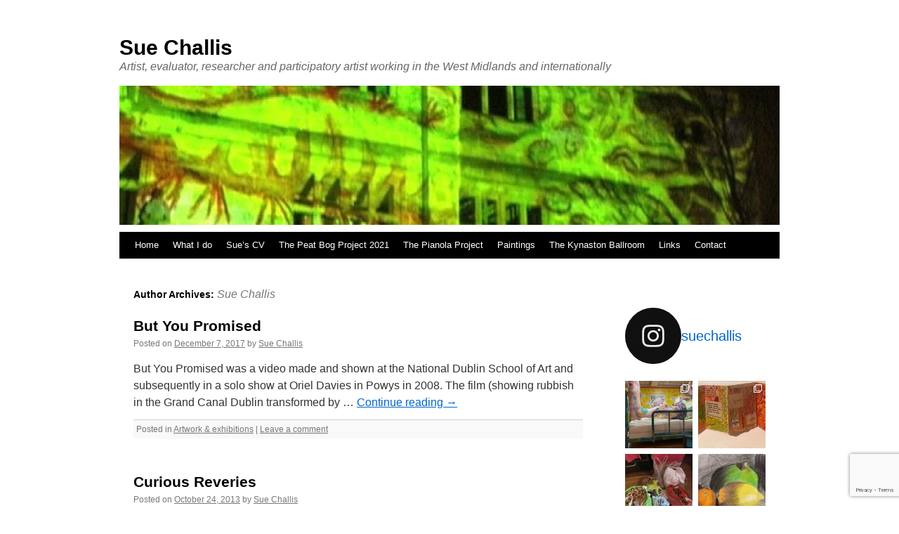

--- FILE ---
content_type: text/html; charset=UTF-8
request_url: https://www.suechallis.co.uk/author/admin/
body_size: 15666
content:
<!DOCTYPE html>
<html lang="en-GB">
<head>
<meta charset="UTF-8" />
<title>Sue Challis, Author at Sue Challis</title>
<link rel="profile" href="https://gmpg.org/xfn/11" />
<link rel="stylesheet" type="text/css" media="all" href="https://www.suechallis.co.uk/wp-content/themes/suechallis/style.css" />
<link rel="pingback" href="https://www.suechallis.co.uk/xmlrpc.php" />
<meta name='robots' content='index, follow, max-image-preview:large, max-snippet:-1, max-video-preview:-1' />

	<!-- This site is optimized with the Yoast SEO plugin v26.7 - https://yoast.com/wordpress/plugins/seo/ -->
	<link rel="canonical" href="https://www.suechallis.co.uk/author/admin/" />
	<link rel="next" href="https://www.suechallis.co.uk/author/admin/page/2/" />
	<script type="application/ld+json" class="yoast-schema-graph">{"@context":"https://schema.org","@graph":[{"@type":"ProfilePage","@id":"https://www.suechallis.co.uk/author/admin/","url":"https://www.suechallis.co.uk/author/admin/","name":"Sue Challis, Author at Sue Challis","isPartOf":{"@id":"https://www.suechallis.co.uk/#website"},"breadcrumb":{"@id":"https://www.suechallis.co.uk/author/admin/#breadcrumb"},"inLanguage":"en-GB","potentialAction":[{"@type":"ReadAction","target":["https://www.suechallis.co.uk/author/admin/"]}]},{"@type":"BreadcrumbList","@id":"https://www.suechallis.co.uk/author/admin/#breadcrumb","itemListElement":[{"@type":"ListItem","position":1,"name":"Home","item":"https://www.suechallis.co.uk/"},{"@type":"ListItem","position":2,"name":"Archives for Sue Challis"}]},{"@type":"WebSite","@id":"https://www.suechallis.co.uk/#website","url":"https://www.suechallis.co.uk/","name":"Sue Challis","description":"Artist, evaluator, researcher and participatory artist working in the West Midlands and internationally","potentialAction":[{"@type":"SearchAction","target":{"@type":"EntryPoint","urlTemplate":"https://www.suechallis.co.uk/?s={search_term_string}"},"query-input":{"@type":"PropertyValueSpecification","valueRequired":true,"valueName":"search_term_string"}}],"inLanguage":"en-GB"},{"@type":"Person","@id":"https://www.suechallis.co.uk/#/schema/person/6d1fc6141502fa81a9e11bad4665bd76","name":"Sue Challis","image":{"@type":"ImageObject","inLanguage":"en-GB","@id":"https://www.suechallis.co.uk/#/schema/person/image/","url":"https://secure.gravatar.com/avatar/dd9cfd7bf6c47c0beb195865435bd024ed73b35623cad884c3c9e7f8ee131151?s=96&d=mm&r=g","contentUrl":"https://secure.gravatar.com/avatar/dd9cfd7bf6c47c0beb195865435bd024ed73b35623cad884c3c9e7f8ee131151?s=96&d=mm&r=g","caption":"Sue Challis"},"sameAs":["https://www.suechallis.co.uk"],"mainEntityOfPage":{"@id":"https://www.suechallis.co.uk/author/admin/"}}]}</script>
	<!-- / Yoast SEO plugin. -->


<link rel="alternate" type="application/rss+xml" title="Sue Challis &raquo; Feed" href="https://www.suechallis.co.uk/feed/" />
<link rel="alternate" type="application/rss+xml" title="Sue Challis &raquo; Comments Feed" href="https://www.suechallis.co.uk/comments/feed/" />
<link rel="alternate" type="application/rss+xml" title="Sue Challis &raquo; Posts by Sue Challis Feed" href="https://www.suechallis.co.uk/author/admin/feed/" />
<style id='wp-img-auto-sizes-contain-inline-css' type='text/css'>
img:is([sizes=auto i],[sizes^="auto," i]){contain-intrinsic-size:3000px 1500px}
/*# sourceURL=wp-img-auto-sizes-contain-inline-css */
</style>
<link rel='stylesheet' id='sbi_styles-css' href='https://www.suechallis.co.uk/wp-content/plugins/instagram-feed/css/sbi-styles.min.css?ver=6.10.0' type='text/css' media='all' />
<style id='wp-emoji-styles-inline-css' type='text/css'>

	img.wp-smiley, img.emoji {
		display: inline !important;
		border: none !important;
		box-shadow: none !important;
		height: 1em !important;
		width: 1em !important;
		margin: 0 0.07em !important;
		vertical-align: -0.1em !important;
		background: none !important;
		padding: 0 !important;
	}
/*# sourceURL=wp-emoji-styles-inline-css */
</style>
<style id='wp-block-library-inline-css' type='text/css'>
:root{--wp-block-synced-color:#7a00df;--wp-block-synced-color--rgb:122,0,223;--wp-bound-block-color:var(--wp-block-synced-color);--wp-editor-canvas-background:#ddd;--wp-admin-theme-color:#007cba;--wp-admin-theme-color--rgb:0,124,186;--wp-admin-theme-color-darker-10:#006ba1;--wp-admin-theme-color-darker-10--rgb:0,107,160.5;--wp-admin-theme-color-darker-20:#005a87;--wp-admin-theme-color-darker-20--rgb:0,90,135;--wp-admin-border-width-focus:2px}@media (min-resolution:192dpi){:root{--wp-admin-border-width-focus:1.5px}}.wp-element-button{cursor:pointer}:root .has-very-light-gray-background-color{background-color:#eee}:root .has-very-dark-gray-background-color{background-color:#313131}:root .has-very-light-gray-color{color:#eee}:root .has-very-dark-gray-color{color:#313131}:root .has-vivid-green-cyan-to-vivid-cyan-blue-gradient-background{background:linear-gradient(135deg,#00d084,#0693e3)}:root .has-purple-crush-gradient-background{background:linear-gradient(135deg,#34e2e4,#4721fb 50%,#ab1dfe)}:root .has-hazy-dawn-gradient-background{background:linear-gradient(135deg,#faaca8,#dad0ec)}:root .has-subdued-olive-gradient-background{background:linear-gradient(135deg,#fafae1,#67a671)}:root .has-atomic-cream-gradient-background{background:linear-gradient(135deg,#fdd79a,#004a59)}:root .has-nightshade-gradient-background{background:linear-gradient(135deg,#330968,#31cdcf)}:root .has-midnight-gradient-background{background:linear-gradient(135deg,#020381,#2874fc)}:root{--wp--preset--font-size--normal:16px;--wp--preset--font-size--huge:42px}.has-regular-font-size{font-size:1em}.has-larger-font-size{font-size:2.625em}.has-normal-font-size{font-size:var(--wp--preset--font-size--normal)}.has-huge-font-size{font-size:var(--wp--preset--font-size--huge)}.has-text-align-center{text-align:center}.has-text-align-left{text-align:left}.has-text-align-right{text-align:right}.has-fit-text{white-space:nowrap!important}#end-resizable-editor-section{display:none}.aligncenter{clear:both}.items-justified-left{justify-content:flex-start}.items-justified-center{justify-content:center}.items-justified-right{justify-content:flex-end}.items-justified-space-between{justify-content:space-between}.screen-reader-text{border:0;clip-path:inset(50%);height:1px;margin:-1px;overflow:hidden;padding:0;position:absolute;width:1px;word-wrap:normal!important}.screen-reader-text:focus{background-color:#ddd;clip-path:none;color:#444;display:block;font-size:1em;height:auto;left:5px;line-height:normal;padding:15px 23px 14px;text-decoration:none;top:5px;width:auto;z-index:100000}html :where(.has-border-color){border-style:solid}html :where([style*=border-top-color]){border-top-style:solid}html :where([style*=border-right-color]){border-right-style:solid}html :where([style*=border-bottom-color]){border-bottom-style:solid}html :where([style*=border-left-color]){border-left-style:solid}html :where([style*=border-width]){border-style:solid}html :where([style*=border-top-width]){border-top-style:solid}html :where([style*=border-right-width]){border-right-style:solid}html :where([style*=border-bottom-width]){border-bottom-style:solid}html :where([style*=border-left-width]){border-left-style:solid}html :where(img[class*=wp-image-]){height:auto;max-width:100%}:where(figure){margin:0 0 1em}html :where(.is-position-sticky){--wp-admin--admin-bar--position-offset:var(--wp-admin--admin-bar--height,0px)}@media screen and (max-width:600px){html :where(.is-position-sticky){--wp-admin--admin-bar--position-offset:0px}}

/*# sourceURL=wp-block-library-inline-css */
</style><style id='global-styles-inline-css' type='text/css'>
:root{--wp--preset--aspect-ratio--square: 1;--wp--preset--aspect-ratio--4-3: 4/3;--wp--preset--aspect-ratio--3-4: 3/4;--wp--preset--aspect-ratio--3-2: 3/2;--wp--preset--aspect-ratio--2-3: 2/3;--wp--preset--aspect-ratio--16-9: 16/9;--wp--preset--aspect-ratio--9-16: 9/16;--wp--preset--color--black: #000;--wp--preset--color--cyan-bluish-gray: #abb8c3;--wp--preset--color--white: #fff;--wp--preset--color--pale-pink: #f78da7;--wp--preset--color--vivid-red: #cf2e2e;--wp--preset--color--luminous-vivid-orange: #ff6900;--wp--preset--color--luminous-vivid-amber: #fcb900;--wp--preset--color--light-green-cyan: #7bdcb5;--wp--preset--color--vivid-green-cyan: #00d084;--wp--preset--color--pale-cyan-blue: #8ed1fc;--wp--preset--color--vivid-cyan-blue: #0693e3;--wp--preset--color--vivid-purple: #9b51e0;--wp--preset--color--blue: #0066cc;--wp--preset--color--medium-gray: #666;--wp--preset--color--light-gray: #f1f1f1;--wp--preset--gradient--vivid-cyan-blue-to-vivid-purple: linear-gradient(135deg,rgb(6,147,227) 0%,rgb(155,81,224) 100%);--wp--preset--gradient--light-green-cyan-to-vivid-green-cyan: linear-gradient(135deg,rgb(122,220,180) 0%,rgb(0,208,130) 100%);--wp--preset--gradient--luminous-vivid-amber-to-luminous-vivid-orange: linear-gradient(135deg,rgb(252,185,0) 0%,rgb(255,105,0) 100%);--wp--preset--gradient--luminous-vivid-orange-to-vivid-red: linear-gradient(135deg,rgb(255,105,0) 0%,rgb(207,46,46) 100%);--wp--preset--gradient--very-light-gray-to-cyan-bluish-gray: linear-gradient(135deg,rgb(238,238,238) 0%,rgb(169,184,195) 100%);--wp--preset--gradient--cool-to-warm-spectrum: linear-gradient(135deg,rgb(74,234,220) 0%,rgb(151,120,209) 20%,rgb(207,42,186) 40%,rgb(238,44,130) 60%,rgb(251,105,98) 80%,rgb(254,248,76) 100%);--wp--preset--gradient--blush-light-purple: linear-gradient(135deg,rgb(255,206,236) 0%,rgb(152,150,240) 100%);--wp--preset--gradient--blush-bordeaux: linear-gradient(135deg,rgb(254,205,165) 0%,rgb(254,45,45) 50%,rgb(107,0,62) 100%);--wp--preset--gradient--luminous-dusk: linear-gradient(135deg,rgb(255,203,112) 0%,rgb(199,81,192) 50%,rgb(65,88,208) 100%);--wp--preset--gradient--pale-ocean: linear-gradient(135deg,rgb(255,245,203) 0%,rgb(182,227,212) 50%,rgb(51,167,181) 100%);--wp--preset--gradient--electric-grass: linear-gradient(135deg,rgb(202,248,128) 0%,rgb(113,206,126) 100%);--wp--preset--gradient--midnight: linear-gradient(135deg,rgb(2,3,129) 0%,rgb(40,116,252) 100%);--wp--preset--font-size--small: 13px;--wp--preset--font-size--medium: 20px;--wp--preset--font-size--large: 36px;--wp--preset--font-size--x-large: 42px;--wp--preset--spacing--20: 0.44rem;--wp--preset--spacing--30: 0.67rem;--wp--preset--spacing--40: 1rem;--wp--preset--spacing--50: 1.5rem;--wp--preset--spacing--60: 2.25rem;--wp--preset--spacing--70: 3.38rem;--wp--preset--spacing--80: 5.06rem;--wp--preset--shadow--natural: 6px 6px 9px rgba(0, 0, 0, 0.2);--wp--preset--shadow--deep: 12px 12px 50px rgba(0, 0, 0, 0.4);--wp--preset--shadow--sharp: 6px 6px 0px rgba(0, 0, 0, 0.2);--wp--preset--shadow--outlined: 6px 6px 0px -3px rgb(255, 255, 255), 6px 6px rgb(0, 0, 0);--wp--preset--shadow--crisp: 6px 6px 0px rgb(0, 0, 0);}:where(.is-layout-flex){gap: 0.5em;}:where(.is-layout-grid){gap: 0.5em;}body .is-layout-flex{display: flex;}.is-layout-flex{flex-wrap: wrap;align-items: center;}.is-layout-flex > :is(*, div){margin: 0;}body .is-layout-grid{display: grid;}.is-layout-grid > :is(*, div){margin: 0;}:where(.wp-block-columns.is-layout-flex){gap: 2em;}:where(.wp-block-columns.is-layout-grid){gap: 2em;}:where(.wp-block-post-template.is-layout-flex){gap: 1.25em;}:where(.wp-block-post-template.is-layout-grid){gap: 1.25em;}.has-black-color{color: var(--wp--preset--color--black) !important;}.has-cyan-bluish-gray-color{color: var(--wp--preset--color--cyan-bluish-gray) !important;}.has-white-color{color: var(--wp--preset--color--white) !important;}.has-pale-pink-color{color: var(--wp--preset--color--pale-pink) !important;}.has-vivid-red-color{color: var(--wp--preset--color--vivid-red) !important;}.has-luminous-vivid-orange-color{color: var(--wp--preset--color--luminous-vivid-orange) !important;}.has-luminous-vivid-amber-color{color: var(--wp--preset--color--luminous-vivid-amber) !important;}.has-light-green-cyan-color{color: var(--wp--preset--color--light-green-cyan) !important;}.has-vivid-green-cyan-color{color: var(--wp--preset--color--vivid-green-cyan) !important;}.has-pale-cyan-blue-color{color: var(--wp--preset--color--pale-cyan-blue) !important;}.has-vivid-cyan-blue-color{color: var(--wp--preset--color--vivid-cyan-blue) !important;}.has-vivid-purple-color{color: var(--wp--preset--color--vivid-purple) !important;}.has-black-background-color{background-color: var(--wp--preset--color--black) !important;}.has-cyan-bluish-gray-background-color{background-color: var(--wp--preset--color--cyan-bluish-gray) !important;}.has-white-background-color{background-color: var(--wp--preset--color--white) !important;}.has-pale-pink-background-color{background-color: var(--wp--preset--color--pale-pink) !important;}.has-vivid-red-background-color{background-color: var(--wp--preset--color--vivid-red) !important;}.has-luminous-vivid-orange-background-color{background-color: var(--wp--preset--color--luminous-vivid-orange) !important;}.has-luminous-vivid-amber-background-color{background-color: var(--wp--preset--color--luminous-vivid-amber) !important;}.has-light-green-cyan-background-color{background-color: var(--wp--preset--color--light-green-cyan) !important;}.has-vivid-green-cyan-background-color{background-color: var(--wp--preset--color--vivid-green-cyan) !important;}.has-pale-cyan-blue-background-color{background-color: var(--wp--preset--color--pale-cyan-blue) !important;}.has-vivid-cyan-blue-background-color{background-color: var(--wp--preset--color--vivid-cyan-blue) !important;}.has-vivid-purple-background-color{background-color: var(--wp--preset--color--vivid-purple) !important;}.has-black-border-color{border-color: var(--wp--preset--color--black) !important;}.has-cyan-bluish-gray-border-color{border-color: var(--wp--preset--color--cyan-bluish-gray) !important;}.has-white-border-color{border-color: var(--wp--preset--color--white) !important;}.has-pale-pink-border-color{border-color: var(--wp--preset--color--pale-pink) !important;}.has-vivid-red-border-color{border-color: var(--wp--preset--color--vivid-red) !important;}.has-luminous-vivid-orange-border-color{border-color: var(--wp--preset--color--luminous-vivid-orange) !important;}.has-luminous-vivid-amber-border-color{border-color: var(--wp--preset--color--luminous-vivid-amber) !important;}.has-light-green-cyan-border-color{border-color: var(--wp--preset--color--light-green-cyan) !important;}.has-vivid-green-cyan-border-color{border-color: var(--wp--preset--color--vivid-green-cyan) !important;}.has-pale-cyan-blue-border-color{border-color: var(--wp--preset--color--pale-cyan-blue) !important;}.has-vivid-cyan-blue-border-color{border-color: var(--wp--preset--color--vivid-cyan-blue) !important;}.has-vivid-purple-border-color{border-color: var(--wp--preset--color--vivid-purple) !important;}.has-vivid-cyan-blue-to-vivid-purple-gradient-background{background: var(--wp--preset--gradient--vivid-cyan-blue-to-vivid-purple) !important;}.has-light-green-cyan-to-vivid-green-cyan-gradient-background{background: var(--wp--preset--gradient--light-green-cyan-to-vivid-green-cyan) !important;}.has-luminous-vivid-amber-to-luminous-vivid-orange-gradient-background{background: var(--wp--preset--gradient--luminous-vivid-amber-to-luminous-vivid-orange) !important;}.has-luminous-vivid-orange-to-vivid-red-gradient-background{background: var(--wp--preset--gradient--luminous-vivid-orange-to-vivid-red) !important;}.has-very-light-gray-to-cyan-bluish-gray-gradient-background{background: var(--wp--preset--gradient--very-light-gray-to-cyan-bluish-gray) !important;}.has-cool-to-warm-spectrum-gradient-background{background: var(--wp--preset--gradient--cool-to-warm-spectrum) !important;}.has-blush-light-purple-gradient-background{background: var(--wp--preset--gradient--blush-light-purple) !important;}.has-blush-bordeaux-gradient-background{background: var(--wp--preset--gradient--blush-bordeaux) !important;}.has-luminous-dusk-gradient-background{background: var(--wp--preset--gradient--luminous-dusk) !important;}.has-pale-ocean-gradient-background{background: var(--wp--preset--gradient--pale-ocean) !important;}.has-electric-grass-gradient-background{background: var(--wp--preset--gradient--electric-grass) !important;}.has-midnight-gradient-background{background: var(--wp--preset--gradient--midnight) !important;}.has-small-font-size{font-size: var(--wp--preset--font-size--small) !important;}.has-medium-font-size{font-size: var(--wp--preset--font-size--medium) !important;}.has-large-font-size{font-size: var(--wp--preset--font-size--large) !important;}.has-x-large-font-size{font-size: var(--wp--preset--font-size--x-large) !important;}
/*# sourceURL=global-styles-inline-css */
</style>

<style id='classic-theme-styles-inline-css' type='text/css'>
/*! This file is auto-generated */
.wp-block-button__link{color:#fff;background-color:#32373c;border-radius:9999px;box-shadow:none;text-decoration:none;padding:calc(.667em + 2px) calc(1.333em + 2px);font-size:1.125em}.wp-block-file__button{background:#32373c;color:#fff;text-decoration:none}
/*# sourceURL=/wp-includes/css/classic-themes.min.css */
</style>
<link rel='stylesheet' id='contact-form-7-css' href='https://www.suechallis.co.uk/wp-content/plugins/contact-form-7/includes/css/styles.css?ver=6.1.4' type='text/css' media='all' />
<link rel='stylesheet' id='twentyten-block-style-css' href='https://www.suechallis.co.uk/wp-content/themes/twentyten/blocks.css?ver=20250220' type='text/css' media='all' />
<link rel='stylesheet' id='cleaner-gallery-css' href='https://www.suechallis.co.uk/wp-content/plugins/cleaner-gallery/css/gallery.min.css?ver=20130526' type='text/css' media='all' />
<link rel="https://api.w.org/" href="https://www.suechallis.co.uk/wp-json/" /><link rel="alternate" title="JSON" type="application/json" href="https://www.suechallis.co.uk/wp-json/wp/v2/users/1" /><link rel="EditURI" type="application/rsd+xml" title="RSD" href="https://www.suechallis.co.uk/xmlrpc.php?rsd" />
<meta name="generator" content="WordPress 6.9" />
<style type="text/css" id="custom-background-css">
body.custom-background { background-color: #ffffff; }
</style>
	<link rel="stylesheet" type="text/css" media="all" href="https://www.suechallis.co.uk/wp-content/themes/suechallis/colorbox.css" />
<script type="text/javascript" src="https://www.suechallis.co.uk/wp-content/themes/suechallis/jquery.colorbox-min.js"></script>
<script> 
	jQuery(document).ready(function(){
		jQuery(".colorbox").colorbox({slideshow:true, width:"75%", height:"75%"});
	});
</script> 
</head>

<body class="archive author author-admin author-1 custom-background wp-theme-twentyten wp-child-theme-suechallis">
<div id="wrapper" class="hfeed">
	<div id="header">
		<div id="masthead">
			<div id="branding" role="banner">
								<div id="site-title">
					<span>
						<a href="https://www.suechallis.co.uk/" title="Sue Challis" rel="home">Sue Challis</a>
					</span>
				</div>
				<div id="site-description">
					Artist, evaluator, researcher and participatory artist working in the West Midlands and internationally				</div>
										<img src="https://www.suechallis.co.uk/wp-content/uploads/2011/03/cropped-Gloop.jpg" width="940" height="198" alt="" />
								</div><!-- #branding -->

			<div id="access" role="navigation">
			  				<div class="skip-link screen-reader-text"><a href="#content" title="Skip to content">Skip to content</a></div>
								<div class="menu-header"><ul id="menu-main-menu" class="menu"><li id="menu-item-22" class="menu-item menu-item-type-custom menu-item-object-custom menu-item-home menu-item-22"><a href="https://www.suechallis.co.uk/">Home</a></li>
<li id="menu-item-47" class="menu-item menu-item-type-post_type menu-item-object-page menu-item-has-children menu-item-47"><a href="https://www.suechallis.co.uk/work/">What I do</a>
<ul class="sub-menu">
	<li id="menu-item-206" class="menu-item menu-item-type-taxonomy menu-item-object-category menu-item-206"><a href="https://www.suechallis.co.uk/category/community-arts-projects/">Community arts projects</a></li>
	<li id="menu-item-232" class="menu-item menu-item-type-taxonomy menu-item-object-category menu-item-232"><a href="https://www.suechallis.co.uk/category/artwork-and-exhibitions/">Artwork &amp; exhibitions</a></li>
	<li id="menu-item-234" class="menu-item menu-item-type-taxonomy menu-item-object-category menu-item-234"><a href="https://www.suechallis.co.uk/category/videomaker/">Videomaker</a></li>
	<li id="menu-item-510" class="menu-item menu-item-type-custom menu-item-object-custom menu-item-510"><a href="https://www.suechallis.co.uk/work/#teaching">Teaching &#038; research</a></li>
</ul>
</li>
<li id="menu-item-58" class="menu-item menu-item-type-post_type menu-item-object-page menu-item-58"><a href="https://www.suechallis.co.uk/cv/">Sue&#8217;s CV</a></li>
<li id="menu-item-1038" class="menu-item menu-item-type-post_type menu-item-object-page menu-item-1038"><a href="https://www.suechallis.co.uk/the-peat-bog-project-2021/">The Peat Bog Project 2021</a></li>
<li id="menu-item-718" class="menu-item menu-item-type-post_type menu-item-object-page menu-item-718"><a href="https://www.suechallis.co.uk/the-pianola-project/">The Pianola Project</a></li>
<li id="menu-item-818" class="menu-item menu-item-type-post_type menu-item-object-page menu-item-818"><a href="https://www.suechallis.co.uk/experiments-with-painting/">Paintings</a></li>
<li id="menu-item-819" class="menu-item menu-item-type-post_type menu-item-object-page menu-item-819"><a href="https://www.suechallis.co.uk/the-kynaston-ballroom/">The Kynaston Ballroom</a></li>
<li id="menu-item-56" class="menu-item menu-item-type-post_type menu-item-object-page menu-item-56"><a href="https://www.suechallis.co.uk/friends/">Links</a></li>
<li id="menu-item-18" class="menu-item menu-item-type-post_type menu-item-object-page menu-item-18"><a href="https://www.suechallis.co.uk/contact-me-at-ms-challisbtopenworld-com/">Contact</a></li>
</ul></div>			</div><!-- #access -->
		</div><!-- #masthead -->
	</div><!-- #header -->

	<div id="main">

		<div id="container">
			<div id="content" role="main">


				<h1 class="page-title author">
				Author Archives: <span class="vcard"><a class="url fn n" href="https://www.suechallis.co.uk/author/admin/" rel="me">Sue Challis</a></span>				</h1>



	<div id="nav-above" class="navigation">
			<div class="nav-previous"><a href="https://www.suechallis.co.uk/author/admin/page/2/" ><span class="meta-nav">&larr;</span> Older posts</a></div>
	
		</div><!-- #nav-above -->



	
			<div id="post-839" class="post-839 post type-post status-publish format-standard hentry category-artwork-and-exhibitions">
			<h2 class="entry-title"><a href="https://www.suechallis.co.uk/2017/12/but-you-promised/" rel="bookmark">But You Promised</a></h2>

			<div class="entry-meta">
				<span class="meta-prep meta-prep-author">Posted on</span> <a href="https://www.suechallis.co.uk/2017/12/but-you-promised/" title="6:34 pm" rel="bookmark"><span class="entry-date">December 7, 2017</span></a> <span class="meta-sep">by</span> <span class="author vcard"><a class="url fn n" href="https://www.suechallis.co.uk/author/admin/" title="View all posts by Sue Challis">Sue Challis</a></span>			</div><!-- .entry-meta -->

					<div class="entry-summary">
				<p>But You Promised was a video made and shown at the National Dublin School of Art and subsequently in a solo show at Oriel Davies in Powys in 2008. The film (showing rubbish in the Grand Canal Dublin transformed by &hellip; <a href="https://www.suechallis.co.uk/2017/12/but-you-promised/">Continue reading <span class="meta-nav">&rarr;</span></a></p>
			</div><!-- .entry-summary -->
	
			<div class="entry-utility">
									<span class="cat-links">
						<span class="entry-utility-prep entry-utility-prep-cat-links">Posted in</span> <a href="https://www.suechallis.co.uk/category/artwork-and-exhibitions/" rel="category tag">Artwork &amp; exhibitions</a>					</span>
					<span class="meta-sep">|</span>
				
				
				<span class="comments-link"><a href="https://www.suechallis.co.uk/2017/12/but-you-promised/#respond">Leave a comment</a></span>

							</div><!-- .entry-utility -->
		</div><!-- #post-839 -->

		
	

	
			<div id="post-593" class="post-593 post type-post status-publish format-standard hentry category-artwork-and-exhibitions tag-cabinet-of-curiosities tag-museums tag-participatory-arts tag-video-artist">
			<h2 class="entry-title"><a href="https://www.suechallis.co.uk/2013/10/curious-reveries/" rel="bookmark">Curious Reveries</a></h2>

			<div class="entry-meta">
				<span class="meta-prep meta-prep-author">Posted on</span> <a href="https://www.suechallis.co.uk/2013/10/curious-reveries/" title="10:54 am" rel="bookmark"><span class="entry-date">October 24, 2013</span></a> <span class="meta-sep">by</span> <span class="author vcard"><a class="url fn n" href="https://www.suechallis.co.uk/author/admin/" title="View all posts by Sue Challis">Sue Challis</a></span>			</div><!-- .entry-meta -->

					<div class="entry-summary">
				<p>As well as work inspired by Sontag, from 2015-2017 I&#8217;ve worked with the Re:Collect artists&#8217; collective touring in the West Midlands with the Cabinet of Curiosities &#8211; I&#8217;ve made text and sound and video based installations in drawers and boxes within &hellip; <a href="https://www.suechallis.co.uk/2013/10/curious-reveries/">Continue reading <span class="meta-nav">&rarr;</span></a></p>
			</div><!-- .entry-summary -->
	
			<div class="entry-utility">
									<span class="cat-links">
						<span class="entry-utility-prep entry-utility-prep-cat-links">Posted in</span> <a href="https://www.suechallis.co.uk/category/artwork-and-exhibitions/" rel="category tag">Artwork &amp; exhibitions</a>					</span>
					<span class="meta-sep">|</span>
				
								<span class="tag-links">
					<span class="entry-utility-prep entry-utility-prep-tag-links">Tagged</span> <a href="https://www.suechallis.co.uk/tag/cabinet-of-curiosities/" rel="tag">cabinet of curiosities</a>, <a href="https://www.suechallis.co.uk/tag/museums/" rel="tag">museums</a>, <a href="https://www.suechallis.co.uk/tag/participatory-arts/" rel="tag">participatory arts</a>, <a href="https://www.suechallis.co.uk/tag/video-artist/" rel="tag">video artist</a>				</span>
				<span class="meta-sep">|</span>
				
				<span class="comments-link"><a href="https://www.suechallis.co.uk/2013/10/curious-reveries/#respond">Leave a comment</a></span>

							</div><!-- .entry-utility -->
		</div><!-- #post-593 -->

		
	

	
			<div id="post-495" class="post-495 post type-post status-publish format-standard hentry category-artwork-and-exhibitions tag-participatory-art tag-shrewsbury tag-the-hive tag-video-artist">
			<h2 class="entry-title"><a href="https://www.suechallis.co.uk/2011/10/paolas-dance/" rel="bookmark">Paola&#8217;s Dance</a></h2>

			<div class="entry-meta">
				<span class="meta-prep meta-prep-author">Posted on</span> <a href="https://www.suechallis.co.uk/2011/10/paolas-dance/" title="2:00 pm" rel="bookmark"><span class="entry-date">October 20, 2011</span></a> <span class="meta-sep">by</span> <span class="author vcard"><a class="url fn n" href="https://www.suechallis.co.uk/author/admin/" title="View all posts by Sue Challis">Sue Challis</a></span>			</div><!-- .entry-meta -->

					<div class="entry-summary">
				<p>http://youtu.be/UGKJLzDAtiY A short piece made with Paola Alessandro at my &#8216;In Disguise&#8217; residency at The Hive Arts Centre, Shrewsbury &#8211; part of an exploration of identity &#8211; 2005</p>
			</div><!-- .entry-summary -->
	
			<div class="entry-utility">
									<span class="cat-links">
						<span class="entry-utility-prep entry-utility-prep-cat-links">Posted in</span> <a href="https://www.suechallis.co.uk/category/artwork-and-exhibitions/" rel="category tag">Artwork &amp; exhibitions</a>					</span>
					<span class="meta-sep">|</span>
				
								<span class="tag-links">
					<span class="entry-utility-prep entry-utility-prep-tag-links">Tagged</span> <a href="https://www.suechallis.co.uk/tag/participatory-art/" rel="tag">participatory art</a>, <a href="https://www.suechallis.co.uk/tag/shrewsbury/" rel="tag">Shrewsbury</a>, <a href="https://www.suechallis.co.uk/tag/the-hive/" rel="tag">The Hive</a>, <a href="https://www.suechallis.co.uk/tag/video-artist/" rel="tag">video artist</a>				</span>
				<span class="meta-sep">|</span>
				
				<span class="comments-link"><a href="https://www.suechallis.co.uk/2011/10/paolas-dance/#comments">1 Comment</a></span>

							</div><!-- .entry-utility -->
		</div><!-- #post-495 -->

		
	

	
			<div id="post-420" class="post-420 post type-post status-publish format-standard hentry category-artwork-and-exhibitions category-community-arts-projects category-videomaker tag-arts-council-england tag-bantock-house-wolverhampton tag-participatory-arts tag-wolverhampton-museum-and-art-gallery">
			<h2 class="entry-title"><a href="https://www.suechallis.co.uk/2011/03/impact-arts/" rel="bookmark">Impact Arts !</a></h2>

			<div class="entry-meta">
				<span class="meta-prep meta-prep-author">Posted on</span> <a href="https://www.suechallis.co.uk/2011/03/impact-arts/" title="9:00 pm" rel="bookmark"><span class="entry-date">March 20, 2011</span></a> <span class="meta-sep">by</span> <span class="author vcard"><a class="url fn n" href="https://www.suechallis.co.uk/author/admin/" title="View all posts by Sue Challis">Sue Challis</a></span>			</div><!-- .entry-meta -->

					<div class="entry-summary">
				<p>Following two years of documentary video-making with the Changes Consultancy&#8217;s Home Office project &#8216;Active Citizenship&#8217; I was asked to help a group of ten South Asian and Black Country women write a successful £23,000 Arts Council bid for a 12 &hellip; <a href="https://www.suechallis.co.uk/2011/03/impact-arts/">Continue reading <span class="meta-nav">&rarr;</span></a></p>
			</div><!-- .entry-summary -->
	
			<div class="entry-utility">
									<span class="cat-links">
						<span class="entry-utility-prep entry-utility-prep-cat-links">Posted in</span> <a href="https://www.suechallis.co.uk/category/artwork-and-exhibitions/" rel="category tag">Artwork &amp; exhibitions</a>, <a href="https://www.suechallis.co.uk/category/community-arts-projects/" rel="category tag">Community arts projects</a>, <a href="https://www.suechallis.co.uk/category/videomaker/" rel="category tag">Videomaker</a>					</span>
					<span class="meta-sep">|</span>
				
								<span class="tag-links">
					<span class="entry-utility-prep entry-utility-prep-tag-links">Tagged</span> <a href="https://www.suechallis.co.uk/tag/arts-council-england/" rel="tag">Arts Council England</a>, <a href="https://www.suechallis.co.uk/tag/bantock-house-wolverhampton/" rel="tag">Bantock House Wolverhampton</a>, <a href="https://www.suechallis.co.uk/tag/participatory-arts/" rel="tag">participatory arts</a>, <a href="https://www.suechallis.co.uk/tag/wolverhampton-museum-and-art-gallery/" rel="tag">Wolverhampton Museum and Art Gallery</a>				</span>
				<span class="meta-sep">|</span>
				
				<span class="comments-link"><a href="https://www.suechallis.co.uk/2011/03/impact-arts/#respond">Leave a comment</a></span>

							</div><!-- .entry-utility -->
		</div><!-- #post-420 -->

		
	

	
			<div id="post-415" class="post-415 post type-post status-publish format-standard hentry category-artwork-and-exhibitions category-videomaker tag-cairo-film-and-video-festival tag-medrar tag-participatory-artist tag-participatory-arts tag-video-artist">
			<h2 class="entry-title"><a href="https://www.suechallis.co.uk/2011/03/reading-agatha-christie/" rel="bookmark">Reading Agatha Christie (2007)</a></h2>

			<div class="entry-meta">
				<span class="meta-prep meta-prep-author">Posted on</span> <a href="https://www.suechallis.co.uk/2011/03/reading-agatha-christie/" title="8:55 pm" rel="bookmark"><span class="entry-date">March 20, 2011</span></a> <span class="meta-sep">by</span> <span class="author vcard"><a class="url fn n" href="https://www.suechallis.co.uk/author/admin/" title="View all posts by Sue Challis">Sue Challis</a></span>			</div><!-- .entry-meta -->

					<div class="entry-summary">
				<p>Reading Agatha Christie (2007) was made with a group of Iraqi Kurdish refugees in Birmingham. It shows a number of ‘Middle Eastern’ people trying to read from Christie’s ‘They Came to Baghdad’ in Arabic in a film clearly made for &hellip; <a href="https://www.suechallis.co.uk/2011/03/reading-agatha-christie/">Continue reading <span class="meta-nav">&rarr;</span></a></p>
			</div><!-- .entry-summary -->
	
			<div class="entry-utility">
									<span class="cat-links">
						<span class="entry-utility-prep entry-utility-prep-cat-links">Posted in</span> <a href="https://www.suechallis.co.uk/category/artwork-and-exhibitions/" rel="category tag">Artwork &amp; exhibitions</a>, <a href="https://www.suechallis.co.uk/category/videomaker/" rel="category tag">Videomaker</a>					</span>
					<span class="meta-sep">|</span>
				
								<span class="tag-links">
					<span class="entry-utility-prep entry-utility-prep-tag-links">Tagged</span> <a href="https://www.suechallis.co.uk/tag/cairo-film-and-video-festival/" rel="tag">Cairo Film and Video Festival</a>, <a href="https://www.suechallis.co.uk/tag/medrar/" rel="tag">Medrar</a>, <a href="https://www.suechallis.co.uk/tag/participatory-artist/" rel="tag">participatory artist</a>, <a href="https://www.suechallis.co.uk/tag/participatory-arts/" rel="tag">participatory arts</a>, <a href="https://www.suechallis.co.uk/tag/video-artist/" rel="tag">video artist</a>				</span>
				<span class="meta-sep">|</span>
				
				<span class="comments-link"><a href="https://www.suechallis.co.uk/2011/03/reading-agatha-christie/#respond">Leave a comment</a></span>

							</div><!-- .entry-utility -->
		</div><!-- #post-415 -->

		
	

				<div id="nav-below" class="navigation">
									<div class="nav-previous"><a href="https://www.suechallis.co.uk/author/admin/page/2/" ><span class="meta-nav">&larr;</span> Older posts</a></div>
				
								</div><!-- #nav-below -->
			</div><!-- #content -->
		</div><!-- #container -->


		<div id="primary" class="widget-area" role="complementary">
			<ul class="xoxo">

<li id="block-2" class="widget-container widget_block"><p>
<div id="sb_instagram"  class="sbi sbi_mob_col_1 sbi_tab_col_2 sbi_col_2 sbi_width_resp" style="padding-bottom: 8px;"	 data-feedid="*1"  data-res="auto" data-cols="2" data-colsmobile="1" data-colstablet="2" data-num="10" data-nummobile="6" data-item-padding="4"	 data-shortcode-atts="{&quot;feed&quot;:&quot;1&quot;}"  data-postid="415" data-locatornonce="2e9dad118a" data-imageaspectratio="1:1" data-sbi-flags="favorLocal">
	<div class="sb_instagram_header  sbi_medium sbi_no_avatar"   >
	<a class="sbi_header_link" target="_blank"
	   rel="nofollow noopener" href="https://www.instagram.com/suechallis/" title="@suechallis">
		<div class="sbi_header_text sbi_no_bio">
			<div class="sbi_header_img">
				
									<div class="sbi_header_hashtag_icon"  ><svg class="sbi_new_logo fa-instagram fa-w-14" aria-hidden="true" data-fa-processed="" aria-label="Instagram" data-prefix="fab" data-icon="instagram" role="img" viewBox="0 0 448 512">
                    <path fill="currentColor" d="M224.1 141c-63.6 0-114.9 51.3-114.9 114.9s51.3 114.9 114.9 114.9S339 319.5 339 255.9 287.7 141 224.1 141zm0 189.6c-41.1 0-74.7-33.5-74.7-74.7s33.5-74.7 74.7-74.7 74.7 33.5 74.7 74.7-33.6 74.7-74.7 74.7zm146.4-194.3c0 14.9-12 26.8-26.8 26.8-14.9 0-26.8-12-26.8-26.8s12-26.8 26.8-26.8 26.8 12 26.8 26.8zm76.1 27.2c-1.7-35.9-9.9-67.7-36.2-93.9-26.2-26.2-58-34.4-93.9-36.2-37-2.1-147.9-2.1-184.9 0-35.8 1.7-67.6 9.9-93.9 36.1s-34.4 58-36.2 93.9c-2.1 37-2.1 147.9 0 184.9 1.7 35.9 9.9 67.7 36.2 93.9s58 34.4 93.9 36.2c37 2.1 147.9 2.1 184.9 0 35.9-1.7 67.7-9.9 93.9-36.2 26.2-26.2 34.4-58 36.2-93.9 2.1-37 2.1-147.8 0-184.8zM398.8 388c-7.8 19.6-22.9 34.7-42.6 42.6-29.5 11.7-99.5 9-132.1 9s-102.7 2.6-132.1-9c-19.6-7.8-34.7-22.9-42.6-42.6-11.7-29.5-9-99.5-9-132.1s-2.6-102.7 9-132.1c7.8-19.6 22.9-34.7 42.6-42.6 29.5-11.7 99.5-9 132.1-9s102.7-2.6 132.1 9c19.6 7.8 34.7 22.9 42.6 42.6 11.7 29.5 9 99.5 9 132.1s2.7 102.7-9 132.1z"></path>
                </svg></div>
							</div>

			<div class="sbi_feedtheme_header_text">
				<h3>suechallis</h3>
							</div>
		</div>
	</a>
</div>

	<div id="sbi_images"  style="gap: 8px;">
		<div class="sbi_item sbi_type_carousel sbi_new sbi_transition"
	id="sbi_17949620414864898" data-date="1732960653">
	<div class="sbi_photo_wrap">
		<a class="sbi_photo" href="https://www.instagram.com/p/DC_cXy8OFSw/" target="_blank" rel="noopener nofollow"
			data-full-res="https://scontent.cdninstagram.com/v/t51.29350-15/468786172_452345467607872_6823488414739658322_n.jpg?_nc_cat=111&#038;ccb=1-7&#038;_nc_sid=18de74&#038;_nc_ohc=ltbeIoGKXRkQ7kNvgFNpqgA&#038;_nc_zt=23&#038;_nc_ht=scontent.cdninstagram.com&#038;edm=ANo9K5cEAAAA&#038;_nc_gid=A1lASWmG3turrHb67YngPHQ&#038;oh=00_AYCMz_tQElLk4vdKuWWnfcG2GvVDNhPwVCXhW_-is38Wcg&#038;oe=67561A67"
			data-img-src-set="{&quot;d&quot;:&quot;https:\/\/scontent.cdninstagram.com\/v\/t51.29350-15\/468786172_452345467607872_6823488414739658322_n.jpg?_nc_cat=111&amp;ccb=1-7&amp;_nc_sid=18de74&amp;_nc_ohc=ltbeIoGKXRkQ7kNvgFNpqgA&amp;_nc_zt=23&amp;_nc_ht=scontent.cdninstagram.com&amp;edm=ANo9K5cEAAAA&amp;_nc_gid=A1lASWmG3turrHb67YngPHQ&amp;oh=00_AYCMz_tQElLk4vdKuWWnfcG2GvVDNhPwVCXhW_-is38Wcg&amp;oe=67561A67&quot;,&quot;150&quot;:&quot;https:\/\/scontent.cdninstagram.com\/v\/t51.29350-15\/468786172_452345467607872_6823488414739658322_n.jpg?_nc_cat=111&amp;ccb=1-7&amp;_nc_sid=18de74&amp;_nc_ohc=ltbeIoGKXRkQ7kNvgFNpqgA&amp;_nc_zt=23&amp;_nc_ht=scontent.cdninstagram.com&amp;edm=ANo9K5cEAAAA&amp;_nc_gid=A1lASWmG3turrHb67YngPHQ&amp;oh=00_AYCMz_tQElLk4vdKuWWnfcG2GvVDNhPwVCXhW_-is38Wcg&amp;oe=67561A67&quot;,&quot;320&quot;:&quot;https:\/\/scontent.cdninstagram.com\/v\/t51.29350-15\/468786172_452345467607872_6823488414739658322_n.jpg?_nc_cat=111&amp;ccb=1-7&amp;_nc_sid=18de74&amp;_nc_ohc=ltbeIoGKXRkQ7kNvgFNpqgA&amp;_nc_zt=23&amp;_nc_ht=scontent.cdninstagram.com&amp;edm=ANo9K5cEAAAA&amp;_nc_gid=A1lASWmG3turrHb67YngPHQ&amp;oh=00_AYCMz_tQElLk4vdKuWWnfcG2GvVDNhPwVCXhW_-is38Wcg&amp;oe=67561A67&quot;,&quot;640&quot;:&quot;https:\/\/scontent.cdninstagram.com\/v\/t51.29350-15\/468786172_452345467607872_6823488414739658322_n.jpg?_nc_cat=111&amp;ccb=1-7&amp;_nc_sid=18de74&amp;_nc_ohc=ltbeIoGKXRkQ7kNvgFNpqgA&amp;_nc_zt=23&amp;_nc_ht=scontent.cdninstagram.com&amp;edm=ANo9K5cEAAAA&amp;_nc_gid=A1lASWmG3turrHb67YngPHQ&amp;oh=00_AYCMz_tQElLk4vdKuWWnfcG2GvVDNhPwVCXhW_-is38Wcg&amp;oe=67561A67&quot;}">
			<span class="sbi-screenreader">Jason Wilsher-Mills at the Wellcome gallery London</span>
			<svg class="svg-inline--fa fa-clone fa-w-16 sbi_lightbox_carousel_icon" aria-hidden="true" aria-label="Clone" data-fa-proƒcessed="" data-prefix="far" data-icon="clone" role="img" xmlns="http://www.w3.org/2000/svg" viewBox="0 0 512 512">
                    <path fill="currentColor" d="M464 0H144c-26.51 0-48 21.49-48 48v48H48c-26.51 0-48 21.49-48 48v320c0 26.51 21.49 48 48 48h320c26.51 0 48-21.49 48-48v-48h48c26.51 0 48-21.49 48-48V48c0-26.51-21.49-48-48-48zM362 464H54a6 6 0 0 1-6-6V150a6 6 0 0 1 6-6h42v224c0 26.51 21.49 48 48 48h224v42a6 6 0 0 1-6 6zm96-96H150a6 6 0 0 1-6-6V54a6 6 0 0 1 6-6h308a6 6 0 0 1 6 6v308a6 6 0 0 1-6 6z"></path>
                </svg>						<img decoding="async" src="https://www.suechallis.co.uk/wp-content/plugins/instagram-feed/img/placeholder.png" alt="Jason Wilsher-Mills at the Wellcome gallery London - engaging powerful dioramas and sculptures about illness, childhood , resilience, telly" aria-hidden="true">
		</a>
	</div>
</div><div class="sbi_item sbi_type_carousel sbi_new sbi_transition"
	id="sbi_17865650763180001" data-date="1730743247">
	<div class="sbi_photo_wrap">
		<a class="sbi_photo" href="https://www.instagram.com/p/DB9XAV_u02B/" target="_blank" rel="noopener nofollow"
			data-full-res="https://scontent.cdninstagram.com/v/t51.29350-15/465684826_3005955159555691_5134844724872745820_n.jpg?_nc_cat=108&#038;ccb=1-7&#038;_nc_sid=18de74&#038;_nc_ohc=U6AASk68f2QQ7kNvgFtsO3t&#038;_nc_zt=23&#038;_nc_ht=scontent.cdninstagram.com&#038;edm=ANo9K5cEAAAA&#038;_nc_gid=A1lASWmG3turrHb67YngPHQ&#038;oh=00_AYAWcLMOQOQz1pzoyvESN8xeWg2uwGH5g2gjvS35pQgpNA&#038;oe=675638B7"
			data-img-src-set="{&quot;d&quot;:&quot;https:\/\/scontent.cdninstagram.com\/v\/t51.29350-15\/465684826_3005955159555691_5134844724872745820_n.jpg?_nc_cat=108&amp;ccb=1-7&amp;_nc_sid=18de74&amp;_nc_ohc=U6AASk68f2QQ7kNvgFtsO3t&amp;_nc_zt=23&amp;_nc_ht=scontent.cdninstagram.com&amp;edm=ANo9K5cEAAAA&amp;_nc_gid=A1lASWmG3turrHb67YngPHQ&amp;oh=00_AYAWcLMOQOQz1pzoyvESN8xeWg2uwGH5g2gjvS35pQgpNA&amp;oe=675638B7&quot;,&quot;150&quot;:&quot;https:\/\/scontent.cdninstagram.com\/v\/t51.29350-15\/465684826_3005955159555691_5134844724872745820_n.jpg?_nc_cat=108&amp;ccb=1-7&amp;_nc_sid=18de74&amp;_nc_ohc=U6AASk68f2QQ7kNvgFtsO3t&amp;_nc_zt=23&amp;_nc_ht=scontent.cdninstagram.com&amp;edm=ANo9K5cEAAAA&amp;_nc_gid=A1lASWmG3turrHb67YngPHQ&amp;oh=00_AYAWcLMOQOQz1pzoyvESN8xeWg2uwGH5g2gjvS35pQgpNA&amp;oe=675638B7&quot;,&quot;320&quot;:&quot;https:\/\/scontent.cdninstagram.com\/v\/t51.29350-15\/465684826_3005955159555691_5134844724872745820_n.jpg?_nc_cat=108&amp;ccb=1-7&amp;_nc_sid=18de74&amp;_nc_ohc=U6AASk68f2QQ7kNvgFtsO3t&amp;_nc_zt=23&amp;_nc_ht=scontent.cdninstagram.com&amp;edm=ANo9K5cEAAAA&amp;_nc_gid=A1lASWmG3turrHb67YngPHQ&amp;oh=00_AYAWcLMOQOQz1pzoyvESN8xeWg2uwGH5g2gjvS35pQgpNA&amp;oe=675638B7&quot;,&quot;640&quot;:&quot;https:\/\/scontent.cdninstagram.com\/v\/t51.29350-15\/465684826_3005955159555691_5134844724872745820_n.jpg?_nc_cat=108&amp;ccb=1-7&amp;_nc_sid=18de74&amp;_nc_ohc=U6AASk68f2QQ7kNvgFtsO3t&amp;_nc_zt=23&amp;_nc_ht=scontent.cdninstagram.com&amp;edm=ANo9K5cEAAAA&amp;_nc_gid=A1lASWmG3turrHb67YngPHQ&amp;oh=00_AYAWcLMOQOQz1pzoyvESN8xeWg2uwGH5g2gjvS35pQgpNA&amp;oe=675638B7&quot;}">
			<span class="sbi-screenreader">A little brief with @pallina_marmottina to make a </span>
			<svg class="svg-inline--fa fa-clone fa-w-16 sbi_lightbox_carousel_icon" aria-hidden="true" aria-label="Clone" data-fa-proƒcessed="" data-prefix="far" data-icon="clone" role="img" xmlns="http://www.w3.org/2000/svg" viewBox="0 0 512 512">
                    <path fill="currentColor" d="M464 0H144c-26.51 0-48 21.49-48 48v48H48c-26.51 0-48 21.49-48 48v320c0 26.51 21.49 48 48 48h320c26.51 0 48-21.49 48-48v-48h48c26.51 0 48-21.49 48-48V48c0-26.51-21.49-48-48-48zM362 464H54a6 6 0 0 1-6-6V150a6 6 0 0 1 6-6h42v224c0 26.51 21.49 48 48 48h224v42a6 6 0 0 1-6 6zm96-96H150a6 6 0 0 1-6-6V54a6 6 0 0 1 6-6h308a6 6 0 0 1 6 6v308a6 6 0 0 1-6 6z"></path>
                </svg>						<img decoding="async" src="https://www.suechallis.co.uk/wp-content/plugins/instagram-feed/img/placeholder.png" alt="A little brief with @pallina_marmottina to make a quick concertina book - this one has feelings about a recent house move on the front and the constant dots of the internet which much of this business is conducted on the back #collaboration #foldingbooks" aria-hidden="true">
		</a>
	</div>
</div><div class="sbi_item sbi_type_image sbi_new sbi_transition"
	id="sbi_18031269155519200" data-date="1730034281">
	<div class="sbi_photo_wrap">
		<a class="sbi_photo" href="https://www.instagram.com/p/DBoOwo_MuGT/" target="_blank" rel="noopener nofollow"
			data-full-res="https://scontent.cdninstagram.com/v/t51.29350-15/464741645_907787991323719_7395459998500398779_n.jpg?_nc_cat=101&#038;ccb=1-7&#038;_nc_sid=18de74&#038;_nc_ohc=hO4I4JqRyoQQ7kNvgHx5z_z&#038;_nc_zt=23&#038;_nc_ht=scontent.cdninstagram.com&#038;edm=ANo9K5cEAAAA&#038;_nc_gid=A1lASWmG3turrHb67YngPHQ&#038;oh=00_AYAvjRbToFfMnxg81BH9JuvSOsx3iwr5lZtkaIpc2l1Etw&#038;oe=6756134F"
			data-img-src-set="{&quot;d&quot;:&quot;https:\/\/scontent.cdninstagram.com\/v\/t51.29350-15\/464741645_907787991323719_7395459998500398779_n.jpg?_nc_cat=101&amp;ccb=1-7&amp;_nc_sid=18de74&amp;_nc_ohc=hO4I4JqRyoQQ7kNvgHx5z_z&amp;_nc_zt=23&amp;_nc_ht=scontent.cdninstagram.com&amp;edm=ANo9K5cEAAAA&amp;_nc_gid=A1lASWmG3turrHb67YngPHQ&amp;oh=00_AYAvjRbToFfMnxg81BH9JuvSOsx3iwr5lZtkaIpc2l1Etw&amp;oe=6756134F&quot;,&quot;150&quot;:&quot;https:\/\/scontent.cdninstagram.com\/v\/t51.29350-15\/464741645_907787991323719_7395459998500398779_n.jpg?_nc_cat=101&amp;ccb=1-7&amp;_nc_sid=18de74&amp;_nc_ohc=hO4I4JqRyoQQ7kNvgHx5z_z&amp;_nc_zt=23&amp;_nc_ht=scontent.cdninstagram.com&amp;edm=ANo9K5cEAAAA&amp;_nc_gid=A1lASWmG3turrHb67YngPHQ&amp;oh=00_AYAvjRbToFfMnxg81BH9JuvSOsx3iwr5lZtkaIpc2l1Etw&amp;oe=6756134F&quot;,&quot;320&quot;:&quot;https:\/\/scontent.cdninstagram.com\/v\/t51.29350-15\/464741645_907787991323719_7395459998500398779_n.jpg?_nc_cat=101&amp;ccb=1-7&amp;_nc_sid=18de74&amp;_nc_ohc=hO4I4JqRyoQQ7kNvgHx5z_z&amp;_nc_zt=23&amp;_nc_ht=scontent.cdninstagram.com&amp;edm=ANo9K5cEAAAA&amp;_nc_gid=A1lASWmG3turrHb67YngPHQ&amp;oh=00_AYAvjRbToFfMnxg81BH9JuvSOsx3iwr5lZtkaIpc2l1Etw&amp;oe=6756134F&quot;,&quot;640&quot;:&quot;https:\/\/scontent.cdninstagram.com\/v\/t51.29350-15\/464741645_907787991323719_7395459998500398779_n.jpg?_nc_cat=101&amp;ccb=1-7&amp;_nc_sid=18de74&amp;_nc_ohc=hO4I4JqRyoQQ7kNvgHx5z_z&amp;_nc_zt=23&amp;_nc_ht=scontent.cdninstagram.com&amp;edm=ANo9K5cEAAAA&amp;_nc_gid=A1lASWmG3turrHb67YngPHQ&amp;oh=00_AYAvjRbToFfMnxg81BH9JuvSOsx3iwr5lZtkaIpc2l1Etw&amp;oe=6756134F&quot;}">
			<span class="sbi-screenreader">Free to collect this week from Shrewsbury- corks!</span>
									<img decoding="async" src="https://www.suechallis.co.uk/wp-content/plugins/instagram-feed/img/placeholder.png" alt="Free to collect this week from Shrewsbury- corks!" aria-hidden="true">
		</a>
	</div>
</div><div class="sbi_item sbi_type_image sbi_new sbi_transition"
	id="sbi_18008620361460721" data-date="1729327143">
	<div class="sbi_photo_wrap">
		<a class="sbi_photo" href="https://www.instagram.com/p/DBTKABgOC6W/" target="_blank" rel="noopener nofollow"
			data-full-res="https://scontent.cdninstagram.com/v/t51.29350-15/463925705_513942131510166_6114371885196101221_n.jpg?_nc_cat=102&#038;ccb=1-7&#038;_nc_sid=18de74&#038;_nc_ohc=XHhcrx1XdAoQ7kNvgHlKje2&#038;_nc_zt=23&#038;_nc_ht=scontent.cdninstagram.com&#038;edm=ANo9K5cEAAAA&#038;_nc_gid=A1lASWmG3turrHb67YngPHQ&#038;oh=00_AYApa0P1-wpImZ80WxOsfPa2av9ikiLumlQDGSQ1UyOF2w&#038;oe=67563B1D"
			data-img-src-set="{&quot;d&quot;:&quot;https:\/\/scontent.cdninstagram.com\/v\/t51.29350-15\/463925705_513942131510166_6114371885196101221_n.jpg?_nc_cat=102&amp;ccb=1-7&amp;_nc_sid=18de74&amp;_nc_ohc=XHhcrx1XdAoQ7kNvgHlKje2&amp;_nc_zt=23&amp;_nc_ht=scontent.cdninstagram.com&amp;edm=ANo9K5cEAAAA&amp;_nc_gid=A1lASWmG3turrHb67YngPHQ&amp;oh=00_AYApa0P1-wpImZ80WxOsfPa2av9ikiLumlQDGSQ1UyOF2w&amp;oe=67563B1D&quot;,&quot;150&quot;:&quot;https:\/\/scontent.cdninstagram.com\/v\/t51.29350-15\/463925705_513942131510166_6114371885196101221_n.jpg?_nc_cat=102&amp;ccb=1-7&amp;_nc_sid=18de74&amp;_nc_ohc=XHhcrx1XdAoQ7kNvgHlKje2&amp;_nc_zt=23&amp;_nc_ht=scontent.cdninstagram.com&amp;edm=ANo9K5cEAAAA&amp;_nc_gid=A1lASWmG3turrHb67YngPHQ&amp;oh=00_AYApa0P1-wpImZ80WxOsfPa2av9ikiLumlQDGSQ1UyOF2w&amp;oe=67563B1D&quot;,&quot;320&quot;:&quot;https:\/\/scontent.cdninstagram.com\/v\/t51.29350-15\/463925705_513942131510166_6114371885196101221_n.jpg?_nc_cat=102&amp;ccb=1-7&amp;_nc_sid=18de74&amp;_nc_ohc=XHhcrx1XdAoQ7kNvgHlKje2&amp;_nc_zt=23&amp;_nc_ht=scontent.cdninstagram.com&amp;edm=ANo9K5cEAAAA&amp;_nc_gid=A1lASWmG3turrHb67YngPHQ&amp;oh=00_AYApa0P1-wpImZ80WxOsfPa2av9ikiLumlQDGSQ1UyOF2w&amp;oe=67563B1D&quot;,&quot;640&quot;:&quot;https:\/\/scontent.cdninstagram.com\/v\/t51.29350-15\/463925705_513942131510166_6114371885196101221_n.jpg?_nc_cat=102&amp;ccb=1-7&amp;_nc_sid=18de74&amp;_nc_ohc=XHhcrx1XdAoQ7kNvgHlKje2&amp;_nc_zt=23&amp;_nc_ht=scontent.cdninstagram.com&amp;edm=ANo9K5cEAAAA&amp;_nc_gid=A1lASWmG3turrHb67YngPHQ&amp;oh=00_AYApa0P1-wpImZ80WxOsfPa2av9ikiLumlQDGSQ1UyOF2w&amp;oe=67563B1D&quot;}">
			<span class="sbi-screenreader">Back to basics with coloured pencils in Ballywater</span>
									<img decoding="async" src="https://www.suechallis.co.uk/wp-content/plugins/instagram-feed/img/placeholder.png" alt="Back to basics with coloured pencils in Ballywater …" aria-hidden="true">
		</a>
	</div>
</div><div class="sbi_item sbi_type_carousel sbi_new sbi_transition"
	id="sbi_17846612646300346" data-date="1726836253">
	<div class="sbi_photo_wrap">
		<a class="sbi_photo" href="https://www.instagram.com/p/DAI7ATYMtgX/" target="_blank" rel="noopener nofollow"
			data-full-res="https://scontent.cdninstagram.com/v/t51.29350-15/460544088_8306942819375220_6926211230694020817_n.jpg?_nc_cat=105&#038;ccb=1-7&#038;_nc_sid=18de74&#038;_nc_ohc=PWKBg9X66skQ7kNvgEMGB8W&#038;_nc_zt=23&#038;_nc_ht=scontent.cdninstagram.com&#038;edm=ANo9K5cEAAAA&#038;_nc_gid=A1lASWmG3turrHb67YngPHQ&#038;oh=00_AYD9wLofO768EJzlCmFR75y8LxYLHWFU0gAlebbnKX_dSg&#038;oe=6756221A"
			data-img-src-set="{&quot;d&quot;:&quot;https:\/\/scontent.cdninstagram.com\/v\/t51.29350-15\/460544088_8306942819375220_6926211230694020817_n.jpg?_nc_cat=105&amp;ccb=1-7&amp;_nc_sid=18de74&amp;_nc_ohc=PWKBg9X66skQ7kNvgEMGB8W&amp;_nc_zt=23&amp;_nc_ht=scontent.cdninstagram.com&amp;edm=ANo9K5cEAAAA&amp;_nc_gid=A1lASWmG3turrHb67YngPHQ&amp;oh=00_AYD9wLofO768EJzlCmFR75y8LxYLHWFU0gAlebbnKX_dSg&amp;oe=6756221A&quot;,&quot;150&quot;:&quot;https:\/\/scontent.cdninstagram.com\/v\/t51.29350-15\/460544088_8306942819375220_6926211230694020817_n.jpg?_nc_cat=105&amp;ccb=1-7&amp;_nc_sid=18de74&amp;_nc_ohc=PWKBg9X66skQ7kNvgEMGB8W&amp;_nc_zt=23&amp;_nc_ht=scontent.cdninstagram.com&amp;edm=ANo9K5cEAAAA&amp;_nc_gid=A1lASWmG3turrHb67YngPHQ&amp;oh=00_AYD9wLofO768EJzlCmFR75y8LxYLHWFU0gAlebbnKX_dSg&amp;oe=6756221A&quot;,&quot;320&quot;:&quot;https:\/\/scontent.cdninstagram.com\/v\/t51.29350-15\/460544088_8306942819375220_6926211230694020817_n.jpg?_nc_cat=105&amp;ccb=1-7&amp;_nc_sid=18de74&amp;_nc_ohc=PWKBg9X66skQ7kNvgEMGB8W&amp;_nc_zt=23&amp;_nc_ht=scontent.cdninstagram.com&amp;edm=ANo9K5cEAAAA&amp;_nc_gid=A1lASWmG3turrHb67YngPHQ&amp;oh=00_AYD9wLofO768EJzlCmFR75y8LxYLHWFU0gAlebbnKX_dSg&amp;oe=6756221A&quot;,&quot;640&quot;:&quot;https:\/\/scontent.cdninstagram.com\/v\/t51.29350-15\/460544088_8306942819375220_6926211230694020817_n.jpg?_nc_cat=105&amp;ccb=1-7&amp;_nc_sid=18de74&amp;_nc_ohc=PWKBg9X66skQ7kNvgEMGB8W&amp;_nc_zt=23&amp;_nc_ht=scontent.cdninstagram.com&amp;edm=ANo9K5cEAAAA&amp;_nc_gid=A1lASWmG3turrHb67YngPHQ&amp;oh=00_AYD9wLofO768EJzlCmFR75y8LxYLHWFU0gAlebbnKX_dSg&amp;oe=6756221A&quot;}">
			<span class="sbi-screenreader">I delivered a presentation at the book launch of J</span>
			<svg class="svg-inline--fa fa-clone fa-w-16 sbi_lightbox_carousel_icon" aria-hidden="true" aria-label="Clone" data-fa-proƒcessed="" data-prefix="far" data-icon="clone" role="img" xmlns="http://www.w3.org/2000/svg" viewBox="0 0 512 512">
                    <path fill="currentColor" d="M464 0H144c-26.51 0-48 21.49-48 48v48H48c-26.51 0-48 21.49-48 48v320c0 26.51 21.49 48 48 48h320c26.51 0 48-21.49 48-48v-48h48c26.51 0 48-21.49 48-48V48c0-26.51-21.49-48-48-48zM362 464H54a6 6 0 0 1-6-6V150a6 6 0 0 1 6-6h42v224c0 26.51 21.49 48 48 48h224v42a6 6 0 0 1-6 6zm96-96H150a6 6 0 0 1-6-6V54a6 6 0 0 1 6-6h308a6 6 0 0 1 6 6v308a6 6 0 0 1-6 6z"></path>
                </svg>						<img decoding="async" src="https://www.suechallis.co.uk/wp-content/plugins/instagram-feed/img/placeholder.png" alt="I delivered a presentation at the book launch of Joyce Challis’s collection of stories *backstreet* in the beautiful St Mary’s church, Battersea last night - to a great audience and the help of local historian Jeanne Rathbone &amp; the Battersea Society’s excellent Sara Milne! The book is a perceptive, poignant and often humorous account of growing up in Battersea slums in the 1920s and few metres from the venue- book published by Heddon Press &amp; available at all good bookshops &amp; online. Photo shows me and 1899 map labelling her home street ‘vicious, criminal &amp; drunken’ by Charles Booth…" aria-hidden="true">
		</a>
	</div>
</div><div class="sbi_item sbi_type_carousel sbi_new sbi_transition"
	id="sbi_18019939838455195" data-date="1723986932">
	<div class="sbi_photo_wrap">
		<a class="sbi_photo" href="https://www.instagram.com/p/C-0AW3VsEng/" target="_blank" rel="noopener nofollow"
			data-full-res="https://scontent.cdninstagram.com/v/t51.29350-15/456030337_491788640459972_156281456903229530_n.jpg?_nc_cat=100&#038;ccb=1-7&#038;_nc_sid=18de74&#038;_nc_ohc=n_bzErRALA0Q7kNvgGmkiXa&#038;_nc_zt=23&#038;_nc_ht=scontent.cdninstagram.com&#038;edm=ANo9K5cEAAAA&#038;_nc_gid=A1lASWmG3turrHb67YngPHQ&#038;oh=00_AYC1y9kCNn-1_knGCYVlPWZ4fdvRLG19DDadR-RNx-CgKg&#038;oe=67560DA1"
			data-img-src-set="{&quot;d&quot;:&quot;https:\/\/scontent.cdninstagram.com\/v\/t51.29350-15\/456030337_491788640459972_156281456903229530_n.jpg?_nc_cat=100&amp;ccb=1-7&amp;_nc_sid=18de74&amp;_nc_ohc=n_bzErRALA0Q7kNvgGmkiXa&amp;_nc_zt=23&amp;_nc_ht=scontent.cdninstagram.com&amp;edm=ANo9K5cEAAAA&amp;_nc_gid=A1lASWmG3turrHb67YngPHQ&amp;oh=00_AYC1y9kCNn-1_knGCYVlPWZ4fdvRLG19DDadR-RNx-CgKg&amp;oe=67560DA1&quot;,&quot;150&quot;:&quot;https:\/\/scontent.cdninstagram.com\/v\/t51.29350-15\/456030337_491788640459972_156281456903229530_n.jpg?_nc_cat=100&amp;ccb=1-7&amp;_nc_sid=18de74&amp;_nc_ohc=n_bzErRALA0Q7kNvgGmkiXa&amp;_nc_zt=23&amp;_nc_ht=scontent.cdninstagram.com&amp;edm=ANo9K5cEAAAA&amp;_nc_gid=A1lASWmG3turrHb67YngPHQ&amp;oh=00_AYC1y9kCNn-1_knGCYVlPWZ4fdvRLG19DDadR-RNx-CgKg&amp;oe=67560DA1&quot;,&quot;320&quot;:&quot;https:\/\/scontent.cdninstagram.com\/v\/t51.29350-15\/456030337_491788640459972_156281456903229530_n.jpg?_nc_cat=100&amp;ccb=1-7&amp;_nc_sid=18de74&amp;_nc_ohc=n_bzErRALA0Q7kNvgGmkiXa&amp;_nc_zt=23&amp;_nc_ht=scontent.cdninstagram.com&amp;edm=ANo9K5cEAAAA&amp;_nc_gid=A1lASWmG3turrHb67YngPHQ&amp;oh=00_AYC1y9kCNn-1_knGCYVlPWZ4fdvRLG19DDadR-RNx-CgKg&amp;oe=67560DA1&quot;,&quot;640&quot;:&quot;https:\/\/scontent.cdninstagram.com\/v\/t51.29350-15\/456030337_491788640459972_156281456903229530_n.jpg?_nc_cat=100&amp;ccb=1-7&amp;_nc_sid=18de74&amp;_nc_ohc=n_bzErRALA0Q7kNvgGmkiXa&amp;_nc_zt=23&amp;_nc_ht=scontent.cdninstagram.com&amp;edm=ANo9K5cEAAAA&amp;_nc_gid=A1lASWmG3turrHb67YngPHQ&amp;oh=00_AYC1y9kCNn-1_knGCYVlPWZ4fdvRLG19DDadR-RNx-CgKg&amp;oe=67560DA1&quot;}">
			<span class="sbi-screenreader">22m of packaging- collage on Amazon packaging is c</span>
			<svg class="svg-inline--fa fa-clone fa-w-16 sbi_lightbox_carousel_icon" aria-hidden="true" aria-label="Clone" data-fa-proƒcessed="" data-prefix="far" data-icon="clone" role="img" xmlns="http://www.w3.org/2000/svg" viewBox="0 0 512 512">
                    <path fill="currentColor" d="M464 0H144c-26.51 0-48 21.49-48 48v48H48c-26.51 0-48 21.49-48 48v320c0 26.51 21.49 48 48 48h320c26.51 0 48-21.49 48-48v-48h48c26.51 0 48-21.49 48-48V48c0-26.51-21.49-48-48-48zM362 464H54a6 6 0 0 1-6-6V150a6 6 0 0 1 6-6h42v224c0 26.51 21.49 48 48 48h224v42a6 6 0 0 1-6 6zm96-96H150a6 6 0 0 1-6-6V54a6 6 0 0 1 6-6h308a6 6 0 0 1 6 6v308a6 6 0 0 1-6 6z"></path>
                </svg>						<img decoding="async" src="https://www.suechallis.co.uk/wp-content/plugins/instagram-feed/img/placeholder.png" alt="22m of packaging- collage on Amazon packaging is centrepiece of my Solo exhibition at the English Bridge Workshop, Shrewsbury, on for a couple of months. ‘Pessimism of the intellect, optimism of the will’ made real…Plus paintings, screen prints, charcoal drawings, some on  similar theme and some of abstracting from landscapes. EBW usually open but check englishbridgeworkshop@gmail.com" aria-hidden="true">
		</a>
	</div>
</div><div class="sbi_item sbi_type_image sbi_new sbi_transition"
	id="sbi_18032323382164427" data-date="1722416670">
	<div class="sbi_photo_wrap">
		<a class="sbi_photo" href="https://www.instagram.com/p/C-FNUeXMPTz/" target="_blank" rel="noopener nofollow"
			data-full-res="https://scontent.cdninstagram.com/v/t51.29350-15/453671109_1165651874761688_2261195857148548691_n.jpg?_nc_cat=104&#038;ccb=1-7&#038;_nc_sid=18de74&#038;_nc_ohc=filqYcwV1T4Q7kNvgEhnHfT&#038;_nc_zt=23&#038;_nc_ht=scontent.cdninstagram.com&#038;edm=ANo9K5cEAAAA&#038;_nc_gid=A1lASWmG3turrHb67YngPHQ&#038;oh=00_AYB5Sm5tFc1L-Wlw5wGr7hey4u72l-McO7PzxtV2uE_kFg&#038;oe=675617DD"
			data-img-src-set="{&quot;d&quot;:&quot;https:\/\/scontent.cdninstagram.com\/v\/t51.29350-15\/453671109_1165651874761688_2261195857148548691_n.jpg?_nc_cat=104&amp;ccb=1-7&amp;_nc_sid=18de74&amp;_nc_ohc=filqYcwV1T4Q7kNvgEhnHfT&amp;_nc_zt=23&amp;_nc_ht=scontent.cdninstagram.com&amp;edm=ANo9K5cEAAAA&amp;_nc_gid=A1lASWmG3turrHb67YngPHQ&amp;oh=00_AYB5Sm5tFc1L-Wlw5wGr7hey4u72l-McO7PzxtV2uE_kFg&amp;oe=675617DD&quot;,&quot;150&quot;:&quot;https:\/\/scontent.cdninstagram.com\/v\/t51.29350-15\/453671109_1165651874761688_2261195857148548691_n.jpg?_nc_cat=104&amp;ccb=1-7&amp;_nc_sid=18de74&amp;_nc_ohc=filqYcwV1T4Q7kNvgEhnHfT&amp;_nc_zt=23&amp;_nc_ht=scontent.cdninstagram.com&amp;edm=ANo9K5cEAAAA&amp;_nc_gid=A1lASWmG3turrHb67YngPHQ&amp;oh=00_AYB5Sm5tFc1L-Wlw5wGr7hey4u72l-McO7PzxtV2uE_kFg&amp;oe=675617DD&quot;,&quot;320&quot;:&quot;https:\/\/scontent.cdninstagram.com\/v\/t51.29350-15\/453671109_1165651874761688_2261195857148548691_n.jpg?_nc_cat=104&amp;ccb=1-7&amp;_nc_sid=18de74&amp;_nc_ohc=filqYcwV1T4Q7kNvgEhnHfT&amp;_nc_zt=23&amp;_nc_ht=scontent.cdninstagram.com&amp;edm=ANo9K5cEAAAA&amp;_nc_gid=A1lASWmG3turrHb67YngPHQ&amp;oh=00_AYB5Sm5tFc1L-Wlw5wGr7hey4u72l-McO7PzxtV2uE_kFg&amp;oe=675617DD&quot;,&quot;640&quot;:&quot;https:\/\/scontent.cdninstagram.com\/v\/t51.29350-15\/453671109_1165651874761688_2261195857148548691_n.jpg?_nc_cat=104&amp;ccb=1-7&amp;_nc_sid=18de74&amp;_nc_ohc=filqYcwV1T4Q7kNvgEhnHfT&amp;_nc_zt=23&amp;_nc_ht=scontent.cdninstagram.com&amp;edm=ANo9K5cEAAAA&amp;_nc_gid=A1lASWmG3turrHb67YngPHQ&amp;oh=00_AYB5Sm5tFc1L-Wlw5wGr7hey4u72l-McO7PzxtV2uE_kFg&amp;oe=675617DD&quot;}">
			<span class="sbi-screenreader">I’m delighted to invite you to a free event to hea</span>
									<img decoding="async" src="https://www.suechallis.co.uk/wp-content/plugins/instagram-feed/img/placeholder.png" alt="I’m delighted to invite you to a free event to hear some extracts from *backstreet* - a collection of firsthand stories about growing up in poverty in Battersea  in the 1920s &amp; 30s from a child’s viewpoint, told with the humour and honesty that helped the young Joyce Challis (born 1920)and her community survive. Join us at St Mary’s Church, Battersea Church Rd, London SW11 3NA 18.30-20.00 Thursday 19th September. 
Local historian Jeanne Rathbone will add historical detail and Mike &amp; Sue Challis who found &amp; edited their mum’s stories will read some extracts and family context. All welcome!

We’ll have copies of the book to buy there but there’s no expectation of buying. 
you can also order the book *backstreet* from most bookshops &amp; these online booksellers :
 
Waterstones paperback
Foyles paperback
Amazon
paperback
Amazon
Kindle:
Barnes &amp; Noble paperback (US)
 
 Amazon Paperback: https://www.amazon.co.uk/dp/1913166880
• Amazon Kindle: https://www.amazon.co.uk/dp/B0D4FDMFMV
• Waterstones paperback: https://www.waterstones.com/book/backstreet/joyce-challis/mike-and-sue-challis/9781913166885
• Foyles Paperback: https://www.foyles.co.uk/book/backstreet/joyce-challis/9781913166885
• Barnes &amp; Noble Paperback (US): https://www.barnesandnoble.com/w/backstreet-joyce-challis/1145651846" aria-hidden="true">
		</a>
	</div>
</div><div class="sbi_item sbi_type_image sbi_new sbi_transition"
	id="sbi_17855525592211221" data-date="1719902617">
	<div class="sbi_photo_wrap">
		<a class="sbi_photo" href="https://www.instagram.com/p/C86SJPUMTgb/" target="_blank" rel="noopener nofollow"
			data-full-res="https://scontent.cdninstagram.com/v/t51.29350-15/449701747_783947097250052_6522105685257440415_n.jpg?_nc_cat=111&#038;ccb=1-7&#038;_nc_sid=18de74&#038;_nc_ohc=gyzu8nm3BucQ7kNvgGILgS5&#038;_nc_zt=23&#038;_nc_ht=scontent.cdninstagram.com&#038;edm=ANo9K5cEAAAA&#038;_nc_gid=A1lASWmG3turrHb67YngPHQ&#038;oh=00_AYDwFP_Vgk2qMI57hhvhBPVS9y-cmuaBc8scUlHrPLeWpg&#038;oe=675615A8"
			data-img-src-set="{&quot;d&quot;:&quot;https:\/\/scontent.cdninstagram.com\/v\/t51.29350-15\/449701747_783947097250052_6522105685257440415_n.jpg?_nc_cat=111&amp;ccb=1-7&amp;_nc_sid=18de74&amp;_nc_ohc=gyzu8nm3BucQ7kNvgGILgS5&amp;_nc_zt=23&amp;_nc_ht=scontent.cdninstagram.com&amp;edm=ANo9K5cEAAAA&amp;_nc_gid=A1lASWmG3turrHb67YngPHQ&amp;oh=00_AYDwFP_Vgk2qMI57hhvhBPVS9y-cmuaBc8scUlHrPLeWpg&amp;oe=675615A8&quot;,&quot;150&quot;:&quot;https:\/\/scontent.cdninstagram.com\/v\/t51.29350-15\/449701747_783947097250052_6522105685257440415_n.jpg?_nc_cat=111&amp;ccb=1-7&amp;_nc_sid=18de74&amp;_nc_ohc=gyzu8nm3BucQ7kNvgGILgS5&amp;_nc_zt=23&amp;_nc_ht=scontent.cdninstagram.com&amp;edm=ANo9K5cEAAAA&amp;_nc_gid=A1lASWmG3turrHb67YngPHQ&amp;oh=00_AYDwFP_Vgk2qMI57hhvhBPVS9y-cmuaBc8scUlHrPLeWpg&amp;oe=675615A8&quot;,&quot;320&quot;:&quot;https:\/\/scontent.cdninstagram.com\/v\/t51.29350-15\/449701747_783947097250052_6522105685257440415_n.jpg?_nc_cat=111&amp;ccb=1-7&amp;_nc_sid=18de74&amp;_nc_ohc=gyzu8nm3BucQ7kNvgGILgS5&amp;_nc_zt=23&amp;_nc_ht=scontent.cdninstagram.com&amp;edm=ANo9K5cEAAAA&amp;_nc_gid=A1lASWmG3turrHb67YngPHQ&amp;oh=00_AYDwFP_Vgk2qMI57hhvhBPVS9y-cmuaBc8scUlHrPLeWpg&amp;oe=675615A8&quot;,&quot;640&quot;:&quot;https:\/\/scontent.cdninstagram.com\/v\/t51.29350-15\/449701747_783947097250052_6522105685257440415_n.jpg?_nc_cat=111&amp;ccb=1-7&amp;_nc_sid=18de74&amp;_nc_ohc=gyzu8nm3BucQ7kNvgGILgS5&amp;_nc_zt=23&amp;_nc_ht=scontent.cdninstagram.com&amp;edm=ANo9K5cEAAAA&amp;_nc_gid=A1lASWmG3turrHb67YngPHQ&amp;oh=00_AYDwFP_Vgk2qMI57hhvhBPVS9y-cmuaBc8scUlHrPLeWpg&amp;oe=675615A8&quot;}">
			<span class="sbi-screenreader">Don’t think it’s a shoo-in so you can protest vote</span>
									<img decoding="async" src="https://www.suechallis.co.uk/wp-content/plugins/instagram-feed/img/placeholder.png" alt="Don’t think it’s a shoo-in so you can protest vote. Labour won’t get in unless people vote for them." aria-hidden="true">
		</a>
	</div>
</div><div class="sbi_item sbi_type_image sbi_new sbi_transition"
	id="sbi_17995996157482720" data-date="1719225968">
	<div class="sbi_photo_wrap">
		<a class="sbi_photo" href="https://www.instagram.com/p/C8mHignsxWU/" target="_blank" rel="noopener nofollow"
			data-full-res="https://scontent.cdninstagram.com/v/t51.29350-15/449148099_844087960387306_3871516009299913077_n.jpg?_nc_cat=109&#038;ccb=1-7&#038;_nc_sid=18de74&#038;_nc_ohc=mnY2rtDXuxsQ7kNvgFh4DMM&#038;_nc_zt=23&#038;_nc_ht=scontent.cdninstagram.com&#038;edm=ANo9K5cEAAAA&#038;_nc_gid=A1lASWmG3turrHb67YngPHQ&#038;oh=00_AYDezQW1_OAynxgyNAcJBXw9bFtEZNndBD6S0t-u_GgCXA&#038;oe=67560FC7"
			data-img-src-set="{&quot;d&quot;:&quot;https:\/\/scontent.cdninstagram.com\/v\/t51.29350-15\/449148099_844087960387306_3871516009299913077_n.jpg?_nc_cat=109&amp;ccb=1-7&amp;_nc_sid=18de74&amp;_nc_ohc=mnY2rtDXuxsQ7kNvgFh4DMM&amp;_nc_zt=23&amp;_nc_ht=scontent.cdninstagram.com&amp;edm=ANo9K5cEAAAA&amp;_nc_gid=A1lASWmG3turrHb67YngPHQ&amp;oh=00_AYDezQW1_OAynxgyNAcJBXw9bFtEZNndBD6S0t-u_GgCXA&amp;oe=67560FC7&quot;,&quot;150&quot;:&quot;https:\/\/scontent.cdninstagram.com\/v\/t51.29350-15\/449148099_844087960387306_3871516009299913077_n.jpg?_nc_cat=109&amp;ccb=1-7&amp;_nc_sid=18de74&amp;_nc_ohc=mnY2rtDXuxsQ7kNvgFh4DMM&amp;_nc_zt=23&amp;_nc_ht=scontent.cdninstagram.com&amp;edm=ANo9K5cEAAAA&amp;_nc_gid=A1lASWmG3turrHb67YngPHQ&amp;oh=00_AYDezQW1_OAynxgyNAcJBXw9bFtEZNndBD6S0t-u_GgCXA&amp;oe=67560FC7&quot;,&quot;320&quot;:&quot;https:\/\/scontent.cdninstagram.com\/v\/t51.29350-15\/449148099_844087960387306_3871516009299913077_n.jpg?_nc_cat=109&amp;ccb=1-7&amp;_nc_sid=18de74&amp;_nc_ohc=mnY2rtDXuxsQ7kNvgFh4DMM&amp;_nc_zt=23&amp;_nc_ht=scontent.cdninstagram.com&amp;edm=ANo9K5cEAAAA&amp;_nc_gid=A1lASWmG3turrHb67YngPHQ&amp;oh=00_AYDezQW1_OAynxgyNAcJBXw9bFtEZNndBD6S0t-u_GgCXA&amp;oe=67560FC7&quot;,&quot;640&quot;:&quot;https:\/\/scontent.cdninstagram.com\/v\/t51.29350-15\/449148099_844087960387306_3871516009299913077_n.jpg?_nc_cat=109&amp;ccb=1-7&amp;_nc_sid=18de74&amp;_nc_ohc=mnY2rtDXuxsQ7kNvgFh4DMM&amp;_nc_zt=23&amp;_nc_ht=scontent.cdninstagram.com&amp;edm=ANo9K5cEAAAA&amp;_nc_gid=A1lASWmG3turrHb67YngPHQ&amp;oh=00_AYDezQW1_OAynxgyNAcJBXw9bFtEZNndBD6S0t-u_GgCXA&amp;oe=67560FC7&quot;}">
			<span class="sbi-screenreader">Very excited to get a print AND a comic from illus</span>
									<img decoding="async" src="https://www.suechallis.co.uk/wp-content/plugins/instagram-feed/img/placeholder.png" alt="Very excited to get a print AND a comic from illustrator @layla.sadiq.art in the post today! Check out her work" aria-hidden="true">
		</a>
	</div>
</div><div class="sbi_item sbi_type_image sbi_new sbi_transition"
	id="sbi_17852220597185916" data-date="1719059481">
	<div class="sbi_photo_wrap">
		<a class="sbi_photo" href="https://www.instagram.com/p/C8hJ_U6MIQZ/" target="_blank" rel="noopener nofollow"
			data-full-res="https://scontent.cdninstagram.com/v/t51.29350-15/448983841_831478395531232_4990600259854761441_n.jpg?_nc_cat=108&#038;ccb=1-7&#038;_nc_sid=18de74&#038;_nc_ohc=p_7KSiDGvrsQ7kNvgEwVvjI&#038;_nc_zt=23&#038;_nc_ht=scontent.cdninstagram.com&#038;edm=ANo9K5cEAAAA&#038;_nc_gid=A1lASWmG3turrHb67YngPHQ&#038;oh=00_AYC4BCXOY_CZpA5aKHdqZbCmn-JpkwncRen_eyLwYtJQvQ&#038;oe=675630E6"
			data-img-src-set="{&quot;d&quot;:&quot;https:\/\/scontent.cdninstagram.com\/v\/t51.29350-15\/448983841_831478395531232_4990600259854761441_n.jpg?_nc_cat=108&amp;ccb=1-7&amp;_nc_sid=18de74&amp;_nc_ohc=p_7KSiDGvrsQ7kNvgEwVvjI&amp;_nc_zt=23&amp;_nc_ht=scontent.cdninstagram.com&amp;edm=ANo9K5cEAAAA&amp;_nc_gid=A1lASWmG3turrHb67YngPHQ&amp;oh=00_AYC4BCXOY_CZpA5aKHdqZbCmn-JpkwncRen_eyLwYtJQvQ&amp;oe=675630E6&quot;,&quot;150&quot;:&quot;https:\/\/scontent.cdninstagram.com\/v\/t51.29350-15\/448983841_831478395531232_4990600259854761441_n.jpg?_nc_cat=108&amp;ccb=1-7&amp;_nc_sid=18de74&amp;_nc_ohc=p_7KSiDGvrsQ7kNvgEwVvjI&amp;_nc_zt=23&amp;_nc_ht=scontent.cdninstagram.com&amp;edm=ANo9K5cEAAAA&amp;_nc_gid=A1lASWmG3turrHb67YngPHQ&amp;oh=00_AYC4BCXOY_CZpA5aKHdqZbCmn-JpkwncRen_eyLwYtJQvQ&amp;oe=675630E6&quot;,&quot;320&quot;:&quot;https:\/\/scontent.cdninstagram.com\/v\/t51.29350-15\/448983841_831478395531232_4990600259854761441_n.jpg?_nc_cat=108&amp;ccb=1-7&amp;_nc_sid=18de74&amp;_nc_ohc=p_7KSiDGvrsQ7kNvgEwVvjI&amp;_nc_zt=23&amp;_nc_ht=scontent.cdninstagram.com&amp;edm=ANo9K5cEAAAA&amp;_nc_gid=A1lASWmG3turrHb67YngPHQ&amp;oh=00_AYC4BCXOY_CZpA5aKHdqZbCmn-JpkwncRen_eyLwYtJQvQ&amp;oe=675630E6&quot;,&quot;640&quot;:&quot;https:\/\/scontent.cdninstagram.com\/v\/t51.29350-15\/448983841_831478395531232_4990600259854761441_n.jpg?_nc_cat=108&amp;ccb=1-7&amp;_nc_sid=18de74&amp;_nc_ohc=p_7KSiDGvrsQ7kNvgEwVvjI&amp;_nc_zt=23&amp;_nc_ht=scontent.cdninstagram.com&amp;edm=ANo9K5cEAAAA&amp;_nc_gid=A1lASWmG3turrHb67YngPHQ&amp;oh=00_AYC4BCXOY_CZpA5aKHdqZbCmn-JpkwncRen_eyLwYtJQvQ&amp;oe=675630E6&quot;}">
			<span class="sbi-screenreader">Reading my fave Shakespeare quote at the Wem Midsu</span>
									<img decoding="async" src="https://www.suechallis.co.uk/wp-content/plugins/instagram-feed/img/placeholder.png" alt="Reading my fave Shakespeare quote at the Wem Midsummer festival - great fun! Nice to meet Some new local artists &amp; writers" aria-hidden="true">
		</a>
	</div>
</div>	</div>

	<div id="sbi_load" >

	
			<span class="sbi_follow_btn sbi_custom" >
			<a target="_blank"
				rel="nofollow noopener"  href="https://www.instagram.com/suechallis/" style="background: rgb(64,139,209);">
				<svg class="svg-inline--fa fa-instagram fa-w-14" aria-hidden="true" data-fa-processed="" aria-label="Instagram" data-prefix="fab" data-icon="instagram" role="img" viewBox="0 0 448 512">
                    <path fill="currentColor" d="M224.1 141c-63.6 0-114.9 51.3-114.9 114.9s51.3 114.9 114.9 114.9S339 319.5 339 255.9 287.7 141 224.1 141zm0 189.6c-41.1 0-74.7-33.5-74.7-74.7s33.5-74.7 74.7-74.7 74.7 33.5 74.7 74.7-33.6 74.7-74.7 74.7zm146.4-194.3c0 14.9-12 26.8-26.8 26.8-14.9 0-26.8-12-26.8-26.8s12-26.8 26.8-26.8 26.8 12 26.8 26.8zm76.1 27.2c-1.7-35.9-9.9-67.7-36.2-93.9-26.2-26.2-58-34.4-93.9-36.2-37-2.1-147.9-2.1-184.9 0-35.8 1.7-67.6 9.9-93.9 36.1s-34.4 58-36.2 93.9c-2.1 37-2.1 147.9 0 184.9 1.7 35.9 9.9 67.7 36.2 93.9s58 34.4 93.9 36.2c37 2.1 147.9 2.1 184.9 0 35.9-1.7 67.7-9.9 93.9-36.2 26.2-26.2 34.4-58 36.2-93.9 2.1-37 2.1-147.8 0-184.8zM398.8 388c-7.8 19.6-22.9 34.7-42.6 42.6-29.5 11.7-99.5 9-132.1 9s-102.7 2.6-132.1-9c-19.6-7.8-34.7-22.9-42.6-42.6-11.7-29.5-9-99.5-9-132.1s-2.6-102.7 9-132.1c7.8-19.6 22.9-34.7 42.6-42.6 29.5-11.7 99.5-9 132.1-9s102.7-2.6 132.1 9c19.6 7.8 34.7 22.9 42.6 42.6 11.7 29.5 9 99.5 9 132.1s2.7 102.7-9 132.1z"></path>
                </svg>				<span>Follow on Instagram</span>
			</a>
		</span>
	
</div>
		<span class="sbi_resized_image_data" data-feed-id="*1"
		  data-resized="{&quot;17852220597185916&quot;:{&quot;id&quot;:&quot;448983841_831478395531232_4990600259854761441_n&quot;,&quot;ratio&quot;:&quot;1.70&quot;,&quot;sizes&quot;:{&quot;full&quot;:640,&quot;low&quot;:320,&quot;thumb&quot;:150}},&quot;17995996157482720&quot;:{&quot;id&quot;:&quot;449148099_844087960387306_3871516009299913077_n&quot;,&quot;ratio&quot;:&quot;1.85&quot;,&quot;sizes&quot;:{&quot;full&quot;:640,&quot;low&quot;:320,&quot;thumb&quot;:150}},&quot;17855525592211221&quot;:{&quot;id&quot;:&quot;449701747_783947097250052_6522105685257440415_n&quot;,&quot;ratio&quot;:&quot;1.33&quot;,&quot;sizes&quot;:{&quot;full&quot;:640,&quot;low&quot;:320,&quot;thumb&quot;:150}},&quot;18032323382164427&quot;:{&quot;id&quot;:&quot;453671109_1165651874761688_2261195857148548691_n&quot;,&quot;ratio&quot;:&quot;0.80&quot;,&quot;sizes&quot;:{&quot;full&quot;:640,&quot;low&quot;:320,&quot;thumb&quot;:150}},&quot;18019939838455195&quot;:{&quot;id&quot;:&quot;456030337_491788640459972_156281456903229530_n&quot;,&quot;ratio&quot;:&quot;1.15&quot;,&quot;sizes&quot;:{&quot;full&quot;:640,&quot;low&quot;:320,&quot;thumb&quot;:150}},&quot;17846612646300346&quot;:{&quot;id&quot;:&quot;460544088_8306942819375220_6926211230694020817_n&quot;,&quot;ratio&quot;:&quot;1.33&quot;,&quot;sizes&quot;:{&quot;full&quot;:640,&quot;low&quot;:320,&quot;thumb&quot;:150}},&quot;18008620361460721&quot;:{&quot;id&quot;:&quot;463925705_513942131510166_6114371885196101221_n&quot;,&quot;ratio&quot;:&quot;1.37&quot;,&quot;sizes&quot;:{&quot;full&quot;:640,&quot;low&quot;:320,&quot;thumb&quot;:150}},&quot;18031269155519200&quot;:{&quot;id&quot;:&quot;464741645_907787991323719_7395459998500398779_n&quot;,&quot;ratio&quot;:&quot;0.80&quot;,&quot;sizes&quot;:{&quot;full&quot;:640,&quot;low&quot;:320,&quot;thumb&quot;:150}},&quot;17865650763180001&quot;:{&quot;id&quot;:&quot;465684826_3005955159555691_5134844724872745820_n&quot;,&quot;ratio&quot;:&quot;1.90&quot;,&quot;sizes&quot;:{&quot;full&quot;:640,&quot;low&quot;:320,&quot;thumb&quot;:150}},&quot;17949620414864898&quot;:{&quot;id&quot;:&quot;468786172_452345467607872_6823488414739658322_n&quot;,&quot;ratio&quot;:&quot;0.80&quot;,&quot;sizes&quot;:{&quot;full&quot;:640,&quot;low&quot;:320,&quot;thumb&quot;:150}}}">
	</span>
	</div>

</p>
</li><li id="widget_sp_image-2" class="widget-container widget_sp_image"><img width="800" height="1226" alt="Hand-drawn from the fevered imagination" class="attachment-full" style="max-width: 100%;" srcset="https://www.suechallis.co.uk/wp-content/uploads/2010/11/gloop1.jpg 800w, https://www.suechallis.co.uk/wp-content/uploads/2010/11/gloop1-195x300.jpg 195w, https://www.suechallis.co.uk/wp-content/uploads/2010/11/gloop1-668x1024.jpg 668w" sizes="(max-width: 800px) 100vw, 800px" src="https://www.suechallis.co.uk/wp-content/uploads/2010/11/gloop1.jpg" /><div class="widget_sp_image-description" ><p>Sue's hand-drawn image from the primordial swamp of her imagination for the Darwin bi-centenary celebrations in Shrewsbury 2010, projected onto Shrewsbury Library (see top of page)</p>
</div></li>			</ul>
			<!--<div id="custom-widget">
								<br />
			</div>-->
		</div><!-- #primary .widget-area -->

	</div><!-- #main -->

	<div id="footer" role="contentinfo">
		<div id="colophon">



			<div id="site-info">
				&copy; 2026 Sue Challis			</div><!-- #site-info -->


		</div><!-- #colophon -->
	</div><!-- #footer -->

</div><!-- #wrapper -->

<script type="speculationrules">
{"prefetch":[{"source":"document","where":{"and":[{"href_matches":"/*"},{"not":{"href_matches":["/wp-*.php","/wp-admin/*","/wp-content/uploads/*","/wp-content/*","/wp-content/plugins/*","/wp-content/themes/suechallis/*","/wp-content/themes/twentyten/*","/*\\?(.+)"]}},{"not":{"selector_matches":"a[rel~=\"nofollow\"]"}},{"not":{"selector_matches":".no-prefetch, .no-prefetch a"}}]},"eagerness":"conservative"}]}
</script>
<!-- Instagram Feed JS -->
<script type="text/javascript">
var sbiajaxurl = "https://www.suechallis.co.uk/wp-admin/admin-ajax.php";
</script>
<script type="text/javascript" src="https://www.suechallis.co.uk/wp-includes/js/dist/hooks.min.js?ver=dd5603f07f9220ed27f1" id="wp-hooks-js"></script>
<script type="text/javascript" src="https://www.suechallis.co.uk/wp-includes/js/dist/i18n.min.js?ver=c26c3dc7bed366793375" id="wp-i18n-js"></script>
<script type="text/javascript" id="wp-i18n-js-after">
/* <![CDATA[ */
wp.i18n.setLocaleData( { 'text direction\u0004ltr': [ 'ltr' ] } );
//# sourceURL=wp-i18n-js-after
/* ]]> */
</script>
<script type="text/javascript" src="https://www.suechallis.co.uk/wp-content/plugins/contact-form-7/includes/swv/js/index.js?ver=6.1.4" id="swv-js"></script>
<script type="text/javascript" id="contact-form-7-js-translations">
/* <![CDATA[ */
( function( domain, translations ) {
	var localeData = translations.locale_data[ domain ] || translations.locale_data.messages;
	localeData[""].domain = domain;
	wp.i18n.setLocaleData( localeData, domain );
} )( "contact-form-7", {"translation-revision-date":"2024-05-21 11:58:24+0000","generator":"GlotPress\/4.0.1","domain":"messages","locale_data":{"messages":{"":{"domain":"messages","plural-forms":"nplurals=2; plural=n != 1;","lang":"en_GB"},"Error:":["Error:"]}},"comment":{"reference":"includes\/js\/index.js"}} );
//# sourceURL=contact-form-7-js-translations
/* ]]> */
</script>
<script type="text/javascript" id="contact-form-7-js-before">
/* <![CDATA[ */
var wpcf7 = {
    "api": {
        "root": "https:\/\/www.suechallis.co.uk\/wp-json\/",
        "namespace": "contact-form-7\/v1"
    }
};
//# sourceURL=contact-form-7-js-before
/* ]]> */
</script>
<script type="text/javascript" src="https://www.suechallis.co.uk/wp-content/plugins/contact-form-7/includes/js/index.js?ver=6.1.4" id="contact-form-7-js"></script>
<script type="text/javascript" src="https://www.google.com/recaptcha/api.js?render=6LeQ264UAAAAAJjSip_F3J-GtiyymGh_nEnPL2HK&amp;ver=3.0" id="google-recaptcha-js"></script>
<script type="text/javascript" src="https://www.suechallis.co.uk/wp-includes/js/dist/vendor/wp-polyfill.min.js?ver=3.15.0" id="wp-polyfill-js"></script>
<script type="text/javascript" id="wpcf7-recaptcha-js-before">
/* <![CDATA[ */
var wpcf7_recaptcha = {
    "sitekey": "6LeQ264UAAAAAJjSip_F3J-GtiyymGh_nEnPL2HK",
    "actions": {
        "homepage": "homepage",
        "contactform": "contactform"
    }
};
//# sourceURL=wpcf7-recaptcha-js-before
/* ]]> */
</script>
<script type="text/javascript" src="https://www.suechallis.co.uk/wp-content/plugins/contact-form-7/modules/recaptcha/index.js?ver=6.1.4" id="wpcf7-recaptcha-js"></script>
<script type="text/javascript" src="https://www.suechallis.co.uk/wp-includes/js/jquery/jquery.min.js?ver=3.7.1" id="jquery-core-js"></script>
<script type="text/javascript" src="https://www.suechallis.co.uk/wp-includes/js/jquery/jquery-migrate.min.js?ver=3.4.1" id="jquery-migrate-js"></script>
<script type="text/javascript" id="sbi_scripts-js-extra">
/* <![CDATA[ */
var sb_instagram_js_options = {"font_method":"svg","resized_url":"https://www.suechallis.co.uk/wp-content/uploads/sb-instagram-feed-images/","placeholder":"https://www.suechallis.co.uk/wp-content/plugins/instagram-feed/img/placeholder.png","ajax_url":"https://www.suechallis.co.uk/wp-admin/admin-ajax.php"};
//# sourceURL=sbi_scripts-js-extra
/* ]]> */
</script>
<script type="text/javascript" src="https://www.suechallis.co.uk/wp-content/plugins/instagram-feed/js/sbi-scripts.min.js?ver=6.10.0" id="sbi_scripts-js"></script>
<script id="wp-emoji-settings" type="application/json">
{"baseUrl":"https://s.w.org/images/core/emoji/17.0.2/72x72/","ext":".png","svgUrl":"https://s.w.org/images/core/emoji/17.0.2/svg/","svgExt":".svg","source":{"concatemoji":"https://www.suechallis.co.uk/wp-includes/js/wp-emoji-release.min.js?ver=6.9"}}
</script>
<script type="module">
/* <![CDATA[ */
/*! This file is auto-generated */
const a=JSON.parse(document.getElementById("wp-emoji-settings").textContent),o=(window._wpemojiSettings=a,"wpEmojiSettingsSupports"),s=["flag","emoji"];function i(e){try{var t={supportTests:e,timestamp:(new Date).valueOf()};sessionStorage.setItem(o,JSON.stringify(t))}catch(e){}}function c(e,t,n){e.clearRect(0,0,e.canvas.width,e.canvas.height),e.fillText(t,0,0);t=new Uint32Array(e.getImageData(0,0,e.canvas.width,e.canvas.height).data);e.clearRect(0,0,e.canvas.width,e.canvas.height),e.fillText(n,0,0);const a=new Uint32Array(e.getImageData(0,0,e.canvas.width,e.canvas.height).data);return t.every((e,t)=>e===a[t])}function p(e,t){e.clearRect(0,0,e.canvas.width,e.canvas.height),e.fillText(t,0,0);var n=e.getImageData(16,16,1,1);for(let e=0;e<n.data.length;e++)if(0!==n.data[e])return!1;return!0}function u(e,t,n,a){switch(t){case"flag":return n(e,"\ud83c\udff3\ufe0f\u200d\u26a7\ufe0f","\ud83c\udff3\ufe0f\u200b\u26a7\ufe0f")?!1:!n(e,"\ud83c\udde8\ud83c\uddf6","\ud83c\udde8\u200b\ud83c\uddf6")&&!n(e,"\ud83c\udff4\udb40\udc67\udb40\udc62\udb40\udc65\udb40\udc6e\udb40\udc67\udb40\udc7f","\ud83c\udff4\u200b\udb40\udc67\u200b\udb40\udc62\u200b\udb40\udc65\u200b\udb40\udc6e\u200b\udb40\udc67\u200b\udb40\udc7f");case"emoji":return!a(e,"\ud83e\u1fac8")}return!1}function f(e,t,n,a){let r;const o=(r="undefined"!=typeof WorkerGlobalScope&&self instanceof WorkerGlobalScope?new OffscreenCanvas(300,150):document.createElement("canvas")).getContext("2d",{willReadFrequently:!0}),s=(o.textBaseline="top",o.font="600 32px Arial",{});return e.forEach(e=>{s[e]=t(o,e,n,a)}),s}function r(e){var t=document.createElement("script");t.src=e,t.defer=!0,document.head.appendChild(t)}a.supports={everything:!0,everythingExceptFlag:!0},new Promise(t=>{let n=function(){try{var e=JSON.parse(sessionStorage.getItem(o));if("object"==typeof e&&"number"==typeof e.timestamp&&(new Date).valueOf()<e.timestamp+604800&&"object"==typeof e.supportTests)return e.supportTests}catch(e){}return null}();if(!n){if("undefined"!=typeof Worker&&"undefined"!=typeof OffscreenCanvas&&"undefined"!=typeof URL&&URL.createObjectURL&&"undefined"!=typeof Blob)try{var e="postMessage("+f.toString()+"("+[JSON.stringify(s),u.toString(),c.toString(),p.toString()].join(",")+"));",a=new Blob([e],{type:"text/javascript"});const r=new Worker(URL.createObjectURL(a),{name:"wpTestEmojiSupports"});return void(r.onmessage=e=>{i(n=e.data),r.terminate(),t(n)})}catch(e){}i(n=f(s,u,c,p))}t(n)}).then(e=>{for(const n in e)a.supports[n]=e[n],a.supports.everything=a.supports.everything&&a.supports[n],"flag"!==n&&(a.supports.everythingExceptFlag=a.supports.everythingExceptFlag&&a.supports[n]);var t;a.supports.everythingExceptFlag=a.supports.everythingExceptFlag&&!a.supports.flag,a.supports.everything||((t=a.source||{}).concatemoji?r(t.concatemoji):t.wpemoji&&t.twemoji&&(r(t.twemoji),r(t.wpemoji)))});
//# sourceURL=https://www.suechallis.co.uk/wp-includes/js/wp-emoji-loader.min.js
/* ]]> */
</script>
<script defer src="https://static.cloudflareinsights.com/beacon.min.js/vcd15cbe7772f49c399c6a5babf22c1241717689176015" integrity="sha512-ZpsOmlRQV6y907TI0dKBHq9Md29nnaEIPlkf84rnaERnq6zvWvPUqr2ft8M1aS28oN72PdrCzSjY4U6VaAw1EQ==" data-cf-beacon='{"version":"2024.11.0","token":"a613db5b50784ed791fa953272484513","r":1,"server_timing":{"name":{"cfCacheStatus":true,"cfEdge":true,"cfExtPri":true,"cfL4":true,"cfOrigin":true,"cfSpeedBrain":true},"location_startswith":null}}' crossorigin="anonymous"></script>
</body>
</html>


--- FILE ---
content_type: text/html; charset=utf-8
request_url: https://www.google.com/recaptcha/api2/anchor?ar=1&k=6LeQ264UAAAAAJjSip_F3J-GtiyymGh_nEnPL2HK&co=aHR0cHM6Ly93d3cuc3VlY2hhbGxpcy5jby51azo0NDM.&hl=en&v=PoyoqOPhxBO7pBk68S4YbpHZ&size=invisible&anchor-ms=20000&execute-ms=30000&cb=ycugl98lxglb
body_size: 48858
content:
<!DOCTYPE HTML><html dir="ltr" lang="en"><head><meta http-equiv="Content-Type" content="text/html; charset=UTF-8">
<meta http-equiv="X-UA-Compatible" content="IE=edge">
<title>reCAPTCHA</title>
<style type="text/css">
/* cyrillic-ext */
@font-face {
  font-family: 'Roboto';
  font-style: normal;
  font-weight: 400;
  font-stretch: 100%;
  src: url(//fonts.gstatic.com/s/roboto/v48/KFO7CnqEu92Fr1ME7kSn66aGLdTylUAMa3GUBHMdazTgWw.woff2) format('woff2');
  unicode-range: U+0460-052F, U+1C80-1C8A, U+20B4, U+2DE0-2DFF, U+A640-A69F, U+FE2E-FE2F;
}
/* cyrillic */
@font-face {
  font-family: 'Roboto';
  font-style: normal;
  font-weight: 400;
  font-stretch: 100%;
  src: url(//fonts.gstatic.com/s/roboto/v48/KFO7CnqEu92Fr1ME7kSn66aGLdTylUAMa3iUBHMdazTgWw.woff2) format('woff2');
  unicode-range: U+0301, U+0400-045F, U+0490-0491, U+04B0-04B1, U+2116;
}
/* greek-ext */
@font-face {
  font-family: 'Roboto';
  font-style: normal;
  font-weight: 400;
  font-stretch: 100%;
  src: url(//fonts.gstatic.com/s/roboto/v48/KFO7CnqEu92Fr1ME7kSn66aGLdTylUAMa3CUBHMdazTgWw.woff2) format('woff2');
  unicode-range: U+1F00-1FFF;
}
/* greek */
@font-face {
  font-family: 'Roboto';
  font-style: normal;
  font-weight: 400;
  font-stretch: 100%;
  src: url(//fonts.gstatic.com/s/roboto/v48/KFO7CnqEu92Fr1ME7kSn66aGLdTylUAMa3-UBHMdazTgWw.woff2) format('woff2');
  unicode-range: U+0370-0377, U+037A-037F, U+0384-038A, U+038C, U+038E-03A1, U+03A3-03FF;
}
/* math */
@font-face {
  font-family: 'Roboto';
  font-style: normal;
  font-weight: 400;
  font-stretch: 100%;
  src: url(//fonts.gstatic.com/s/roboto/v48/KFO7CnqEu92Fr1ME7kSn66aGLdTylUAMawCUBHMdazTgWw.woff2) format('woff2');
  unicode-range: U+0302-0303, U+0305, U+0307-0308, U+0310, U+0312, U+0315, U+031A, U+0326-0327, U+032C, U+032F-0330, U+0332-0333, U+0338, U+033A, U+0346, U+034D, U+0391-03A1, U+03A3-03A9, U+03B1-03C9, U+03D1, U+03D5-03D6, U+03F0-03F1, U+03F4-03F5, U+2016-2017, U+2034-2038, U+203C, U+2040, U+2043, U+2047, U+2050, U+2057, U+205F, U+2070-2071, U+2074-208E, U+2090-209C, U+20D0-20DC, U+20E1, U+20E5-20EF, U+2100-2112, U+2114-2115, U+2117-2121, U+2123-214F, U+2190, U+2192, U+2194-21AE, U+21B0-21E5, U+21F1-21F2, U+21F4-2211, U+2213-2214, U+2216-22FF, U+2308-230B, U+2310, U+2319, U+231C-2321, U+2336-237A, U+237C, U+2395, U+239B-23B7, U+23D0, U+23DC-23E1, U+2474-2475, U+25AF, U+25B3, U+25B7, U+25BD, U+25C1, U+25CA, U+25CC, U+25FB, U+266D-266F, U+27C0-27FF, U+2900-2AFF, U+2B0E-2B11, U+2B30-2B4C, U+2BFE, U+3030, U+FF5B, U+FF5D, U+1D400-1D7FF, U+1EE00-1EEFF;
}
/* symbols */
@font-face {
  font-family: 'Roboto';
  font-style: normal;
  font-weight: 400;
  font-stretch: 100%;
  src: url(//fonts.gstatic.com/s/roboto/v48/KFO7CnqEu92Fr1ME7kSn66aGLdTylUAMaxKUBHMdazTgWw.woff2) format('woff2');
  unicode-range: U+0001-000C, U+000E-001F, U+007F-009F, U+20DD-20E0, U+20E2-20E4, U+2150-218F, U+2190, U+2192, U+2194-2199, U+21AF, U+21E6-21F0, U+21F3, U+2218-2219, U+2299, U+22C4-22C6, U+2300-243F, U+2440-244A, U+2460-24FF, U+25A0-27BF, U+2800-28FF, U+2921-2922, U+2981, U+29BF, U+29EB, U+2B00-2BFF, U+4DC0-4DFF, U+FFF9-FFFB, U+10140-1018E, U+10190-1019C, U+101A0, U+101D0-101FD, U+102E0-102FB, U+10E60-10E7E, U+1D2C0-1D2D3, U+1D2E0-1D37F, U+1F000-1F0FF, U+1F100-1F1AD, U+1F1E6-1F1FF, U+1F30D-1F30F, U+1F315, U+1F31C, U+1F31E, U+1F320-1F32C, U+1F336, U+1F378, U+1F37D, U+1F382, U+1F393-1F39F, U+1F3A7-1F3A8, U+1F3AC-1F3AF, U+1F3C2, U+1F3C4-1F3C6, U+1F3CA-1F3CE, U+1F3D4-1F3E0, U+1F3ED, U+1F3F1-1F3F3, U+1F3F5-1F3F7, U+1F408, U+1F415, U+1F41F, U+1F426, U+1F43F, U+1F441-1F442, U+1F444, U+1F446-1F449, U+1F44C-1F44E, U+1F453, U+1F46A, U+1F47D, U+1F4A3, U+1F4B0, U+1F4B3, U+1F4B9, U+1F4BB, U+1F4BF, U+1F4C8-1F4CB, U+1F4D6, U+1F4DA, U+1F4DF, U+1F4E3-1F4E6, U+1F4EA-1F4ED, U+1F4F7, U+1F4F9-1F4FB, U+1F4FD-1F4FE, U+1F503, U+1F507-1F50B, U+1F50D, U+1F512-1F513, U+1F53E-1F54A, U+1F54F-1F5FA, U+1F610, U+1F650-1F67F, U+1F687, U+1F68D, U+1F691, U+1F694, U+1F698, U+1F6AD, U+1F6B2, U+1F6B9-1F6BA, U+1F6BC, U+1F6C6-1F6CF, U+1F6D3-1F6D7, U+1F6E0-1F6EA, U+1F6F0-1F6F3, U+1F6F7-1F6FC, U+1F700-1F7FF, U+1F800-1F80B, U+1F810-1F847, U+1F850-1F859, U+1F860-1F887, U+1F890-1F8AD, U+1F8B0-1F8BB, U+1F8C0-1F8C1, U+1F900-1F90B, U+1F93B, U+1F946, U+1F984, U+1F996, U+1F9E9, U+1FA00-1FA6F, U+1FA70-1FA7C, U+1FA80-1FA89, U+1FA8F-1FAC6, U+1FACE-1FADC, U+1FADF-1FAE9, U+1FAF0-1FAF8, U+1FB00-1FBFF;
}
/* vietnamese */
@font-face {
  font-family: 'Roboto';
  font-style: normal;
  font-weight: 400;
  font-stretch: 100%;
  src: url(//fonts.gstatic.com/s/roboto/v48/KFO7CnqEu92Fr1ME7kSn66aGLdTylUAMa3OUBHMdazTgWw.woff2) format('woff2');
  unicode-range: U+0102-0103, U+0110-0111, U+0128-0129, U+0168-0169, U+01A0-01A1, U+01AF-01B0, U+0300-0301, U+0303-0304, U+0308-0309, U+0323, U+0329, U+1EA0-1EF9, U+20AB;
}
/* latin-ext */
@font-face {
  font-family: 'Roboto';
  font-style: normal;
  font-weight: 400;
  font-stretch: 100%;
  src: url(//fonts.gstatic.com/s/roboto/v48/KFO7CnqEu92Fr1ME7kSn66aGLdTylUAMa3KUBHMdazTgWw.woff2) format('woff2');
  unicode-range: U+0100-02BA, U+02BD-02C5, U+02C7-02CC, U+02CE-02D7, U+02DD-02FF, U+0304, U+0308, U+0329, U+1D00-1DBF, U+1E00-1E9F, U+1EF2-1EFF, U+2020, U+20A0-20AB, U+20AD-20C0, U+2113, U+2C60-2C7F, U+A720-A7FF;
}
/* latin */
@font-face {
  font-family: 'Roboto';
  font-style: normal;
  font-weight: 400;
  font-stretch: 100%;
  src: url(//fonts.gstatic.com/s/roboto/v48/KFO7CnqEu92Fr1ME7kSn66aGLdTylUAMa3yUBHMdazQ.woff2) format('woff2');
  unicode-range: U+0000-00FF, U+0131, U+0152-0153, U+02BB-02BC, U+02C6, U+02DA, U+02DC, U+0304, U+0308, U+0329, U+2000-206F, U+20AC, U+2122, U+2191, U+2193, U+2212, U+2215, U+FEFF, U+FFFD;
}
/* cyrillic-ext */
@font-face {
  font-family: 'Roboto';
  font-style: normal;
  font-weight: 500;
  font-stretch: 100%;
  src: url(//fonts.gstatic.com/s/roboto/v48/KFO7CnqEu92Fr1ME7kSn66aGLdTylUAMa3GUBHMdazTgWw.woff2) format('woff2');
  unicode-range: U+0460-052F, U+1C80-1C8A, U+20B4, U+2DE0-2DFF, U+A640-A69F, U+FE2E-FE2F;
}
/* cyrillic */
@font-face {
  font-family: 'Roboto';
  font-style: normal;
  font-weight: 500;
  font-stretch: 100%;
  src: url(//fonts.gstatic.com/s/roboto/v48/KFO7CnqEu92Fr1ME7kSn66aGLdTylUAMa3iUBHMdazTgWw.woff2) format('woff2');
  unicode-range: U+0301, U+0400-045F, U+0490-0491, U+04B0-04B1, U+2116;
}
/* greek-ext */
@font-face {
  font-family: 'Roboto';
  font-style: normal;
  font-weight: 500;
  font-stretch: 100%;
  src: url(//fonts.gstatic.com/s/roboto/v48/KFO7CnqEu92Fr1ME7kSn66aGLdTylUAMa3CUBHMdazTgWw.woff2) format('woff2');
  unicode-range: U+1F00-1FFF;
}
/* greek */
@font-face {
  font-family: 'Roboto';
  font-style: normal;
  font-weight: 500;
  font-stretch: 100%;
  src: url(//fonts.gstatic.com/s/roboto/v48/KFO7CnqEu92Fr1ME7kSn66aGLdTylUAMa3-UBHMdazTgWw.woff2) format('woff2');
  unicode-range: U+0370-0377, U+037A-037F, U+0384-038A, U+038C, U+038E-03A1, U+03A3-03FF;
}
/* math */
@font-face {
  font-family: 'Roboto';
  font-style: normal;
  font-weight: 500;
  font-stretch: 100%;
  src: url(//fonts.gstatic.com/s/roboto/v48/KFO7CnqEu92Fr1ME7kSn66aGLdTylUAMawCUBHMdazTgWw.woff2) format('woff2');
  unicode-range: U+0302-0303, U+0305, U+0307-0308, U+0310, U+0312, U+0315, U+031A, U+0326-0327, U+032C, U+032F-0330, U+0332-0333, U+0338, U+033A, U+0346, U+034D, U+0391-03A1, U+03A3-03A9, U+03B1-03C9, U+03D1, U+03D5-03D6, U+03F0-03F1, U+03F4-03F5, U+2016-2017, U+2034-2038, U+203C, U+2040, U+2043, U+2047, U+2050, U+2057, U+205F, U+2070-2071, U+2074-208E, U+2090-209C, U+20D0-20DC, U+20E1, U+20E5-20EF, U+2100-2112, U+2114-2115, U+2117-2121, U+2123-214F, U+2190, U+2192, U+2194-21AE, U+21B0-21E5, U+21F1-21F2, U+21F4-2211, U+2213-2214, U+2216-22FF, U+2308-230B, U+2310, U+2319, U+231C-2321, U+2336-237A, U+237C, U+2395, U+239B-23B7, U+23D0, U+23DC-23E1, U+2474-2475, U+25AF, U+25B3, U+25B7, U+25BD, U+25C1, U+25CA, U+25CC, U+25FB, U+266D-266F, U+27C0-27FF, U+2900-2AFF, U+2B0E-2B11, U+2B30-2B4C, U+2BFE, U+3030, U+FF5B, U+FF5D, U+1D400-1D7FF, U+1EE00-1EEFF;
}
/* symbols */
@font-face {
  font-family: 'Roboto';
  font-style: normal;
  font-weight: 500;
  font-stretch: 100%;
  src: url(//fonts.gstatic.com/s/roboto/v48/KFO7CnqEu92Fr1ME7kSn66aGLdTylUAMaxKUBHMdazTgWw.woff2) format('woff2');
  unicode-range: U+0001-000C, U+000E-001F, U+007F-009F, U+20DD-20E0, U+20E2-20E4, U+2150-218F, U+2190, U+2192, U+2194-2199, U+21AF, U+21E6-21F0, U+21F3, U+2218-2219, U+2299, U+22C4-22C6, U+2300-243F, U+2440-244A, U+2460-24FF, U+25A0-27BF, U+2800-28FF, U+2921-2922, U+2981, U+29BF, U+29EB, U+2B00-2BFF, U+4DC0-4DFF, U+FFF9-FFFB, U+10140-1018E, U+10190-1019C, U+101A0, U+101D0-101FD, U+102E0-102FB, U+10E60-10E7E, U+1D2C0-1D2D3, U+1D2E0-1D37F, U+1F000-1F0FF, U+1F100-1F1AD, U+1F1E6-1F1FF, U+1F30D-1F30F, U+1F315, U+1F31C, U+1F31E, U+1F320-1F32C, U+1F336, U+1F378, U+1F37D, U+1F382, U+1F393-1F39F, U+1F3A7-1F3A8, U+1F3AC-1F3AF, U+1F3C2, U+1F3C4-1F3C6, U+1F3CA-1F3CE, U+1F3D4-1F3E0, U+1F3ED, U+1F3F1-1F3F3, U+1F3F5-1F3F7, U+1F408, U+1F415, U+1F41F, U+1F426, U+1F43F, U+1F441-1F442, U+1F444, U+1F446-1F449, U+1F44C-1F44E, U+1F453, U+1F46A, U+1F47D, U+1F4A3, U+1F4B0, U+1F4B3, U+1F4B9, U+1F4BB, U+1F4BF, U+1F4C8-1F4CB, U+1F4D6, U+1F4DA, U+1F4DF, U+1F4E3-1F4E6, U+1F4EA-1F4ED, U+1F4F7, U+1F4F9-1F4FB, U+1F4FD-1F4FE, U+1F503, U+1F507-1F50B, U+1F50D, U+1F512-1F513, U+1F53E-1F54A, U+1F54F-1F5FA, U+1F610, U+1F650-1F67F, U+1F687, U+1F68D, U+1F691, U+1F694, U+1F698, U+1F6AD, U+1F6B2, U+1F6B9-1F6BA, U+1F6BC, U+1F6C6-1F6CF, U+1F6D3-1F6D7, U+1F6E0-1F6EA, U+1F6F0-1F6F3, U+1F6F7-1F6FC, U+1F700-1F7FF, U+1F800-1F80B, U+1F810-1F847, U+1F850-1F859, U+1F860-1F887, U+1F890-1F8AD, U+1F8B0-1F8BB, U+1F8C0-1F8C1, U+1F900-1F90B, U+1F93B, U+1F946, U+1F984, U+1F996, U+1F9E9, U+1FA00-1FA6F, U+1FA70-1FA7C, U+1FA80-1FA89, U+1FA8F-1FAC6, U+1FACE-1FADC, U+1FADF-1FAE9, U+1FAF0-1FAF8, U+1FB00-1FBFF;
}
/* vietnamese */
@font-face {
  font-family: 'Roboto';
  font-style: normal;
  font-weight: 500;
  font-stretch: 100%;
  src: url(//fonts.gstatic.com/s/roboto/v48/KFO7CnqEu92Fr1ME7kSn66aGLdTylUAMa3OUBHMdazTgWw.woff2) format('woff2');
  unicode-range: U+0102-0103, U+0110-0111, U+0128-0129, U+0168-0169, U+01A0-01A1, U+01AF-01B0, U+0300-0301, U+0303-0304, U+0308-0309, U+0323, U+0329, U+1EA0-1EF9, U+20AB;
}
/* latin-ext */
@font-face {
  font-family: 'Roboto';
  font-style: normal;
  font-weight: 500;
  font-stretch: 100%;
  src: url(//fonts.gstatic.com/s/roboto/v48/KFO7CnqEu92Fr1ME7kSn66aGLdTylUAMa3KUBHMdazTgWw.woff2) format('woff2');
  unicode-range: U+0100-02BA, U+02BD-02C5, U+02C7-02CC, U+02CE-02D7, U+02DD-02FF, U+0304, U+0308, U+0329, U+1D00-1DBF, U+1E00-1E9F, U+1EF2-1EFF, U+2020, U+20A0-20AB, U+20AD-20C0, U+2113, U+2C60-2C7F, U+A720-A7FF;
}
/* latin */
@font-face {
  font-family: 'Roboto';
  font-style: normal;
  font-weight: 500;
  font-stretch: 100%;
  src: url(//fonts.gstatic.com/s/roboto/v48/KFO7CnqEu92Fr1ME7kSn66aGLdTylUAMa3yUBHMdazQ.woff2) format('woff2');
  unicode-range: U+0000-00FF, U+0131, U+0152-0153, U+02BB-02BC, U+02C6, U+02DA, U+02DC, U+0304, U+0308, U+0329, U+2000-206F, U+20AC, U+2122, U+2191, U+2193, U+2212, U+2215, U+FEFF, U+FFFD;
}
/* cyrillic-ext */
@font-face {
  font-family: 'Roboto';
  font-style: normal;
  font-weight: 900;
  font-stretch: 100%;
  src: url(//fonts.gstatic.com/s/roboto/v48/KFO7CnqEu92Fr1ME7kSn66aGLdTylUAMa3GUBHMdazTgWw.woff2) format('woff2');
  unicode-range: U+0460-052F, U+1C80-1C8A, U+20B4, U+2DE0-2DFF, U+A640-A69F, U+FE2E-FE2F;
}
/* cyrillic */
@font-face {
  font-family: 'Roboto';
  font-style: normal;
  font-weight: 900;
  font-stretch: 100%;
  src: url(//fonts.gstatic.com/s/roboto/v48/KFO7CnqEu92Fr1ME7kSn66aGLdTylUAMa3iUBHMdazTgWw.woff2) format('woff2');
  unicode-range: U+0301, U+0400-045F, U+0490-0491, U+04B0-04B1, U+2116;
}
/* greek-ext */
@font-face {
  font-family: 'Roboto';
  font-style: normal;
  font-weight: 900;
  font-stretch: 100%;
  src: url(//fonts.gstatic.com/s/roboto/v48/KFO7CnqEu92Fr1ME7kSn66aGLdTylUAMa3CUBHMdazTgWw.woff2) format('woff2');
  unicode-range: U+1F00-1FFF;
}
/* greek */
@font-face {
  font-family: 'Roboto';
  font-style: normal;
  font-weight: 900;
  font-stretch: 100%;
  src: url(//fonts.gstatic.com/s/roboto/v48/KFO7CnqEu92Fr1ME7kSn66aGLdTylUAMa3-UBHMdazTgWw.woff2) format('woff2');
  unicode-range: U+0370-0377, U+037A-037F, U+0384-038A, U+038C, U+038E-03A1, U+03A3-03FF;
}
/* math */
@font-face {
  font-family: 'Roboto';
  font-style: normal;
  font-weight: 900;
  font-stretch: 100%;
  src: url(//fonts.gstatic.com/s/roboto/v48/KFO7CnqEu92Fr1ME7kSn66aGLdTylUAMawCUBHMdazTgWw.woff2) format('woff2');
  unicode-range: U+0302-0303, U+0305, U+0307-0308, U+0310, U+0312, U+0315, U+031A, U+0326-0327, U+032C, U+032F-0330, U+0332-0333, U+0338, U+033A, U+0346, U+034D, U+0391-03A1, U+03A3-03A9, U+03B1-03C9, U+03D1, U+03D5-03D6, U+03F0-03F1, U+03F4-03F5, U+2016-2017, U+2034-2038, U+203C, U+2040, U+2043, U+2047, U+2050, U+2057, U+205F, U+2070-2071, U+2074-208E, U+2090-209C, U+20D0-20DC, U+20E1, U+20E5-20EF, U+2100-2112, U+2114-2115, U+2117-2121, U+2123-214F, U+2190, U+2192, U+2194-21AE, U+21B0-21E5, U+21F1-21F2, U+21F4-2211, U+2213-2214, U+2216-22FF, U+2308-230B, U+2310, U+2319, U+231C-2321, U+2336-237A, U+237C, U+2395, U+239B-23B7, U+23D0, U+23DC-23E1, U+2474-2475, U+25AF, U+25B3, U+25B7, U+25BD, U+25C1, U+25CA, U+25CC, U+25FB, U+266D-266F, U+27C0-27FF, U+2900-2AFF, U+2B0E-2B11, U+2B30-2B4C, U+2BFE, U+3030, U+FF5B, U+FF5D, U+1D400-1D7FF, U+1EE00-1EEFF;
}
/* symbols */
@font-face {
  font-family: 'Roboto';
  font-style: normal;
  font-weight: 900;
  font-stretch: 100%;
  src: url(//fonts.gstatic.com/s/roboto/v48/KFO7CnqEu92Fr1ME7kSn66aGLdTylUAMaxKUBHMdazTgWw.woff2) format('woff2');
  unicode-range: U+0001-000C, U+000E-001F, U+007F-009F, U+20DD-20E0, U+20E2-20E4, U+2150-218F, U+2190, U+2192, U+2194-2199, U+21AF, U+21E6-21F0, U+21F3, U+2218-2219, U+2299, U+22C4-22C6, U+2300-243F, U+2440-244A, U+2460-24FF, U+25A0-27BF, U+2800-28FF, U+2921-2922, U+2981, U+29BF, U+29EB, U+2B00-2BFF, U+4DC0-4DFF, U+FFF9-FFFB, U+10140-1018E, U+10190-1019C, U+101A0, U+101D0-101FD, U+102E0-102FB, U+10E60-10E7E, U+1D2C0-1D2D3, U+1D2E0-1D37F, U+1F000-1F0FF, U+1F100-1F1AD, U+1F1E6-1F1FF, U+1F30D-1F30F, U+1F315, U+1F31C, U+1F31E, U+1F320-1F32C, U+1F336, U+1F378, U+1F37D, U+1F382, U+1F393-1F39F, U+1F3A7-1F3A8, U+1F3AC-1F3AF, U+1F3C2, U+1F3C4-1F3C6, U+1F3CA-1F3CE, U+1F3D4-1F3E0, U+1F3ED, U+1F3F1-1F3F3, U+1F3F5-1F3F7, U+1F408, U+1F415, U+1F41F, U+1F426, U+1F43F, U+1F441-1F442, U+1F444, U+1F446-1F449, U+1F44C-1F44E, U+1F453, U+1F46A, U+1F47D, U+1F4A3, U+1F4B0, U+1F4B3, U+1F4B9, U+1F4BB, U+1F4BF, U+1F4C8-1F4CB, U+1F4D6, U+1F4DA, U+1F4DF, U+1F4E3-1F4E6, U+1F4EA-1F4ED, U+1F4F7, U+1F4F9-1F4FB, U+1F4FD-1F4FE, U+1F503, U+1F507-1F50B, U+1F50D, U+1F512-1F513, U+1F53E-1F54A, U+1F54F-1F5FA, U+1F610, U+1F650-1F67F, U+1F687, U+1F68D, U+1F691, U+1F694, U+1F698, U+1F6AD, U+1F6B2, U+1F6B9-1F6BA, U+1F6BC, U+1F6C6-1F6CF, U+1F6D3-1F6D7, U+1F6E0-1F6EA, U+1F6F0-1F6F3, U+1F6F7-1F6FC, U+1F700-1F7FF, U+1F800-1F80B, U+1F810-1F847, U+1F850-1F859, U+1F860-1F887, U+1F890-1F8AD, U+1F8B0-1F8BB, U+1F8C0-1F8C1, U+1F900-1F90B, U+1F93B, U+1F946, U+1F984, U+1F996, U+1F9E9, U+1FA00-1FA6F, U+1FA70-1FA7C, U+1FA80-1FA89, U+1FA8F-1FAC6, U+1FACE-1FADC, U+1FADF-1FAE9, U+1FAF0-1FAF8, U+1FB00-1FBFF;
}
/* vietnamese */
@font-face {
  font-family: 'Roboto';
  font-style: normal;
  font-weight: 900;
  font-stretch: 100%;
  src: url(//fonts.gstatic.com/s/roboto/v48/KFO7CnqEu92Fr1ME7kSn66aGLdTylUAMa3OUBHMdazTgWw.woff2) format('woff2');
  unicode-range: U+0102-0103, U+0110-0111, U+0128-0129, U+0168-0169, U+01A0-01A1, U+01AF-01B0, U+0300-0301, U+0303-0304, U+0308-0309, U+0323, U+0329, U+1EA0-1EF9, U+20AB;
}
/* latin-ext */
@font-face {
  font-family: 'Roboto';
  font-style: normal;
  font-weight: 900;
  font-stretch: 100%;
  src: url(//fonts.gstatic.com/s/roboto/v48/KFO7CnqEu92Fr1ME7kSn66aGLdTylUAMa3KUBHMdazTgWw.woff2) format('woff2');
  unicode-range: U+0100-02BA, U+02BD-02C5, U+02C7-02CC, U+02CE-02D7, U+02DD-02FF, U+0304, U+0308, U+0329, U+1D00-1DBF, U+1E00-1E9F, U+1EF2-1EFF, U+2020, U+20A0-20AB, U+20AD-20C0, U+2113, U+2C60-2C7F, U+A720-A7FF;
}
/* latin */
@font-face {
  font-family: 'Roboto';
  font-style: normal;
  font-weight: 900;
  font-stretch: 100%;
  src: url(//fonts.gstatic.com/s/roboto/v48/KFO7CnqEu92Fr1ME7kSn66aGLdTylUAMa3yUBHMdazQ.woff2) format('woff2');
  unicode-range: U+0000-00FF, U+0131, U+0152-0153, U+02BB-02BC, U+02C6, U+02DA, U+02DC, U+0304, U+0308, U+0329, U+2000-206F, U+20AC, U+2122, U+2191, U+2193, U+2212, U+2215, U+FEFF, U+FFFD;
}

</style>
<link rel="stylesheet" type="text/css" href="https://www.gstatic.com/recaptcha/releases/PoyoqOPhxBO7pBk68S4YbpHZ/styles__ltr.css">
<script nonce="Z6FFU1aTwIRzwr8sll1AFA" type="text/javascript">window['__recaptcha_api'] = 'https://www.google.com/recaptcha/api2/';</script>
<script type="text/javascript" src="https://www.gstatic.com/recaptcha/releases/PoyoqOPhxBO7pBk68S4YbpHZ/recaptcha__en.js" nonce="Z6FFU1aTwIRzwr8sll1AFA">
      
    </script></head>
<body><div id="rc-anchor-alert" class="rc-anchor-alert"></div>
<input type="hidden" id="recaptcha-token" value="[base64]">
<script type="text/javascript" nonce="Z6FFU1aTwIRzwr8sll1AFA">
      recaptcha.anchor.Main.init("[\x22ainput\x22,[\x22bgdata\x22,\x22\x22,\[base64]/[base64]/[base64]/KE4oMTI0LHYsdi5HKSxMWihsLHYpKTpOKDEyNCx2LGwpLFYpLHYpLFQpKSxGKDE3MSx2KX0scjc9ZnVuY3Rpb24obCl7cmV0dXJuIGx9LEM9ZnVuY3Rpb24obCxWLHYpe04odixsLFYpLFZbYWtdPTI3OTZ9LG49ZnVuY3Rpb24obCxWKXtWLlg9KChWLlg/[base64]/[base64]/[base64]/[base64]/[base64]/[base64]/[base64]/[base64]/[base64]/[base64]/[base64]\\u003d\x22,\[base64]\x22,\x22wq/DgXLDnVbDoD/DmcKpCnPDpSjCqTTDuyFLwq14wrBCwqDDmA4JwrjCsUdBw6vDtS3CjVfClCnDusKCw4wJw7bDssKHHwLCvnrDuglaAl/DjMOBwrjCtcOUB8KNw485wobDiRw5w4HCtFpnfMKGw7fClsK6FMK+wrYuwozDqcOhWMKVwpbCsi/Cl8OzFWZOMSFtw47CjwvCksK+woV2w53ChMKYwq3Cp8K4w4ArOi4OwqgWwrJOBhoETsKGM1jCuC1JWsOQwrYJw6RuwpXCpwjClsK8IFHDpMKnwqBow4YAHsO4wp/ChWZ9OsK4wrJLTkPCtAZVw5HDpzPDssKvGcKHBcKEB8OOw5YGwp3CtcONJsOOwoHCv8OJSnUEwog4wq3DvsO1VcO5woN3woXDlcKCwqs8VWLCgsKUd8O6FMOuZERNw6V7U3MlwrrDkcKfwrhpTcKMHMOaEsK7wqDDt1DChyJzw5HDnsOsw5/DiyXCnmcjw5s2SF/CgzN6YcO5w4hcw6rDmcKObismGMOEMcOWworDkMKPw7PCscO4CyDDgMOBYcKzw7TDvh/CpsKxD3lUwp8cwo/DncK8w68THcKsZ2zDsMKlw4TClkvDnMOCf8OlwrBRDQsyAQpmKzJhwpLDiMK8f252w7HDrDAewpRfSMKxw4jCv8KAw5XCvEs2Yio8Xi9fKHpIw67DlzAUCcKxw48Vw7rDgxdgWcOsM8KLU8Klwq/CkMOXVVtEXg/Ds3klFMODG3PCvhoHwrjDocOLVMK2w4HDr3XCtMKLwoNSwqJEW8KSw7TDtMOVw7Bcw7DDrcKBwq3DrgnCpDbCuUXCn8KZw6vDvQfCh8O/wpXDjsKaBG4Gw6RIw65fYcO6aRLDhcKGQDXDpsOjE3DClyDDjMKvCMOGZkQHwpnCjlo6w5MAwqEQwrLCpjLDlMK9PsK/w4k2cCIfIMO1W8KlLWrCtHByw60EbEpHw6zCucK7YEDCrk7Cg8KAD2vDgMOtZiRsA8KSw63CkiRTw7vDkMKbw47CukE1W8ORWw0TejkZw7IefUZTVcKWw59GNWZ+XHfDscK9w7/CpcKmw7t0Qiw+woDCrzTChhXDucOFwrw3HsOBAXpXw4NAMMKwwpY+FsOEw5M+wr3Dq3jCgsOWI8OMT8KXPsKcYcKTfMOGwqw+IRzDk3rDjCwSwpZRwrYnLXQQDMKLNMOPCcOAfMOIdsOGwpLCtU/Ct8KrwokMXMOqDsKLwpAFAMKLSsOQwrPDqRMxwo8AQQrDp8KQacOvEsO9wqBhw6/Ct8O1BDJed8KoLcObdsKwFhB0PMKbw7bCjzLDsMO8wrtdO8KhNXsedMOGwq3CnMO2QsODw6EBB8OHw4wccEPDm1LDmsODwpJxTMKmw6krHyN1wroxAMOOBcOmw6URfcK4CR4Rwp/CgMKswqR6w7PDu8KqCEHCh3DCuVMTO8KGw4c9wrXCv2k+VmoJH3oswowsOE10C8OhN2QmDHHCrsKJMcKCwpPDqMOCw4TDnCx7HsKgwqfDsixsPMOSw7ByMGrCpS5CSH0pw7nDssO9wqHDjk7DpgZrDsKecnYcwq7Dg1R/wpzDpxPCslUwwp/DsBslNwzDjUhQwo/[base64]/DkGzDg8OpwolsF8KFbwPCisOvwpnDuypJNMO/w4RVwrLDmyA5w4rDjcKSw4zDpcKHw6Ulw47DnsOmwoI8Ni98On0gQyPChQBkLUEveQQgwpoCw5EcaMOlw68nAhLDhMKPN8KOwqEGw50jw6fCvsKfRCpRKHfDllVGwrHDkwUYw5bDucOWQsKSBhnDkMO6X0PDl0o7eF/DtsKEwqtsTMKpw5gRw6cxw6xRw6zDrcOSYcOUwqVYw7g6XsK2fsKsw6LCvcKhBk8Jw7PDm2pmaFUkEMOsTDMowp7DokbDgg5leMORZMKzV2bCnEfDi8KEw5bCksOQwr18DGPDiQF0wpo/CCwLBcOXZRA1A2rCnC46SE5YRnFjVmoLMhTDsyELQMOxw7tVw6vCmcKrDsO4wqU4w6dkU3fCkMOYw4VjGw/Dow1pwoHCs8OfDcOQwoxqC8KWwpzDscOTw6bCjmXClsObw4AMQUzDisKVbcOHHsKYeFZsYS4RJmvCm8OCw7LCrgPCt8Owwr1OAsK9wrRGCcKXS8OGLMKiM2zDoGTDvMKKT03Dl8KsGRUYVcKiC0xFUsOTDCHDucOrw6wQw5DDlMKywrorwpA5wo/Dv2PDrU3CgMK/E8KiIxDCjsK/KUvCmsKgAMO7w4QHw7tcU2Yzw7QCEiLCucKQw7/Dj39rwoB2YsK2PcO4CsKywro9M3hyw5fDjMKKLsKew7HCg8OISXV8WcKfw5HDo8Kdw5nCisKGOmLCscO7w5rCgW/DhwXDrgU/UQvDucOiwqUvO8KWw7hzGMOLacOsw6MVX0XCvyjCrB7DoUTDncOzFSnDtyAXw53DhRjCl8OVD1hTw7bCl8OBw5oLw4RaLnJMXBdVLsK5w5xsw5w+w4/DlwpBw68Bw5hHwog/[base64]/CqjUPw6zCsFXDsMK4wqw8C8Kvw7lqb8OiEBfDhXdowqBOw7U5woTCoBTCj8KXCFXDqTTDpkTDugPCn2Z4wrE+e0bCkT/DukwycMKKw7rDt8KCBibDpUt4w4zDmcO7w7BDM2vDvsKbRMKLEsO3wqxhQQ7CnMKFVTbDmcKFBARBbcO5w5fDmUjDiMKvw5DDhwLCjiZdw4zDkMKsEcK4w57CmsO9w6/Cq2TCkD8BOcKBJ0XCtD3DnykGW8OECGsrw41mLDB9K8OTwqfCgcKaRsOpw6bDtQpHwqImwoTDlSTDt8O/w5l0wpnDmk/CkATDim9KVsOYJGzCjgbDtxvCkcKvwrsfw7rCtcOYLCjDrzVnw51DUcK7HEnDoWwfRW3DncKlVVxCwoVsw5JxwosfwpBmYsKxC8Oew6YgwoQ4JcKHa8OXwpUTw6LDn3Z/woMXwr3DicK/w5jCsjllw6jChcOAI8KBw4vCnMKKwrQcER8LLsOtY8OgLgItwotCDsOqworDqhAoHi7Cl8K5woxwNcKjXk7DpcKLCWd1wrFXw7/DjlLCuA1OFzTCisKTKMKIwr06dgRSMCwLf8Kiw4tvGMOibsK0ax8Zw4PDt8K8w7VbJHTDrQjCj8K3azRZYcKYLzfCuXzCi19+aQUXwqrDtMO7wpPCrCDCpsOFwrd1E8K/w4vDiUDCoMKzMsKcwp4wRcKbwpPDvA3DmgzCp8Oow6zCuBvDt8KTcsOnw63Dlnw4BMKswphib8OyBDFwWMK5w7cuwqRHw6DDkEgfwpbDgFRCaGN5GsKDAmw8R0PDlXB5fToLMgkQRDXChjnDsVbDnzvCsMKiaEXCjD7CsFZZw6vCgjcmwppswp/[base64]/Dkl3CqFQ3HWoHw5PDhcKFw6fDtcOaKMOrImcPw7Jkw7R2w5jDi8Klw6ZVCcOdbQs6NMOOw5U/w6gRVgRtw4EQVsOPw5UGwrDCo8Ozw6M7wpzDtcORS8OMNMKUAcKgw5/[base64]/w6lJEEvCm8Ofw6tKecOfw63DtnIlwr1gw7bClGvDmmdHw6DDukAXIlcyG0g2AsKWw6oOw58UAsOlw7Fxwp1aIQjCusKlwod3wodqUMOQw4PDoi0WwpzDuXvDmyhROmsqw6EWdsO9CMKlw4clw5subcKRw6PCokXCqm/CsMO7w6bCnMO7NCrDlC3DrQgswq1Cw6R7Olobwo3CuMKFLnQvXsOWw6RrPVAnwp9mIjfCtwQOccO1wrIFwqZwDMOkUMKTXg4yw5jChDtZF1QaXMOyw7waccKWwovCpnQPwprCpsOgw75mw4xHwrHChMKpwprCl8OlM2/[base64]/DoMOEVcK7w5EgQ0NcMsKuw7AJBMKXw47DosOqIMOUKBBewqnDtXTDkcOAKSfCr8KYb28ww6LDoXHDvBnCs30KwoZywqwGwqtLw6HCpTzCkAbDoyMOw7Mdw4wqw4/CncK3wrbDgsOtPkTDrcOvTCUBw6sLwq5lwoJzw7AFLCx2w47Dj8KQw5rCk8KawoBeR0g2wqAHfXfCkMO1wrLCscKswoQHw486KnpuKAVdawFXw61owrXDlsKDwq7CiATDksK6w4XDk3knw75rw4tYw7/DvQjDpcKAw4jCksOgw7jCvyk3Y8OgU8K9w7FQesKlwpXDsMOJJsONYcKxwojCgXEEw4tyw7zChMKJbMK2SzrCu8O4w4wSw43DisKjw4fDtmZHwq/[base64]/A2zCvcKuWMOfQg0xKsOVQQkhH8OYw6JSw53DjE/ChAbDmR03b24Pb8KtwpPDpsK5Jn/[base64]/CmMOfw6oqwqpwP8O+w5Ylwr7CpcO9wpEKw63ClMOfwrLCrlnDjBMnwq7Djh7CnjkYV3QpaVYrwrFjbcODwr5twrxqwp7DtA/Dqn1MHgskw4vDiMO3IgNiwq7DucKjw6TCi8O/[base64]/DpT3CksKTI2vCr8Kqw7c6woFHcUQPWHbDujhVwp/[base64]/CoRxmwq0za1PDrCTCn8K6E1V7wqAMU8KNwpg1RcKsw4UdBE/[base64]/w4nDjCRJwpFbFTpvTcOAG8KBwpgEL8KJJxcQwp4tUsOLw4IKaMOzw5FAw4AwDgHDqMOuw6dWMMKiw7xiQsOIXQbClk7CqkHCsSjCr3TCmQp1UsOCLsOWw5VaeiYUG8Onwq/[base64]/ChMOzwrPCjnTCllU4XsKKecKeCsOFcMObI0TCjgUhYCwsVXfDlhl6wo/CksOMYcKjw6kSRsOnNcKBI8OZU25AahZnDwvDgH0Xwr5Zw6jDiB8pecKTw4rCpsOWF8KOwo9qWl5UP8ODwovDhzbCpQnDl8OKd1MWwqwMwploK8KSXxjCs8O9w7XCtADCv3xaw4fCjmvDkGDCuTlJwr3Dl8OLwrwKw51QfcKuHH7CqcKOMsOEwr/Dhx0WwqrDmsK/ImpBRsOKEl4/dsKfe3XDkcK/[base64]/wr9lFDTCpMOBwqHCpWLCmXUFwo4Ow7pfw6bDkl7CrMOlEcKbw6EAGMKZMMK5w61EG8OZw4trw6DDicK7w4TCqy3CrXh/[base64]/[base64]/[base64]/DnU1Sw54KSMK9O8OsXjkMwqHCqjLDmsOGLF7CtV0JwqjDmMKuwqIjCMOCR3PCucK1Gm7CkU9ECcOlOsK/wq/Dg8KBSsOZNcOHI1V2wprCvsKXwoHDqsKcZXvDpsK8w6EvFMKJw7LCssKMw6dXCSjChsK/JDUVcCPDp8OHw5bCqMKyS0g1KMOmGsOTwq0GwoIHI2DDrsOjw6UHwpHCjEfCqmPDssKsbcKBegEVBMOQwpxVwpTDnnTDt8OTfcO7dxXDkcK+VMKiw41icjYCEmhDasOuR1PCnsOIT8O3w4zDvsOIL8KHw7NGworDncKPw7EbwoswA8Omd3B/[base64]/DocKYHgjDkl4MwoXCtmtsw5MRO1RiQg1xwqXCgsKgcBI6wrnDk39sw7wqwrLCrcKEUALDn8K6wp3CpmTDqRgGw5HCgsKlIsK7wrvCq8OSw6hwwpR+E8OnOsOdDsOlw57DgsKIw5XDtxXCrXTDlsKofcOlw7HDtcKeC8K8wrJ7WzzCnDfDtWtTw6jDpTpUwq/DgMOMB8Opf8O8FibDvGvCksOTE8OUwpBUwo7CqcKXwoPDsBsuP8OHD0DCikLCkEbCtDTDpXY8wok2M8KIw7jDgcKfwp9TXmHCuXZhHUTDrcOCeMOYWm9fw48WAsO0K8O0wqrCk8ORJhzDlMKHwqvDrSx9wpHChsOYNMOgTsOFAhDCt8OyccO/aAsfw4sdwqrCmcOZfcOFIsKHwrrDvBbCvw1Zw4jDkATCqAZGwqvDu1Mew5UJbScfwqUYwrpcXUfDlynDpcO+wrPCoDjCh8O/MMK2G0BkT8KQM8OTw6XCt17CicKPCMK4DmHClsK/wp3DgMK7LivCgsK0aMONwq1awqPDt8Obw4TCqsOFTAfCmVjCi8O3w6kbwpnCuMKWPjUDAXNQwq/[base64]/RXVVWcOnHcK4wockw44SC8OBWiwtw7bDrcOyKRDDi8KED8Kzw6xPwqQXfyAEwq3CtBXDtz5rw65tw68+KsKswoJLc3TCqMKabHETw5bDqcKnwonDjcOgw7TDu1TDhk7CiFHDpGLDusK6RkzCq041CsKTw41yw5DCsW/Dk8OQGmLDuQXDicOhWMOVGMOdwpnDkXB6w6Rowok0VcKIwphyw63DpnfDmsOoGkbCvlp1PMOJTyfDpFBjEE9cGMKowovChMK6w5ZcMErDgMKJTTwWw7QgEHzDr3/Cl8OVbsKEWMOJYMKdw6rCsyDDsFTCo8Ksw6Baw4pUKsKmwqjChCrDrmrCpHrDi0/[base64]/[base64]/CgcKkw6LDnsO2bSIQwozDlALCpcOSwpjCsRPDvEAkBkxSw5fDgBfDrSoGKcOuX8O/[base64]/[base64]/bcORw60KKTTCvMOFw4xiMSVJwpgzasK/[base64]/Ch2vCqMKxwrrCmsKlwr/[base64]/[base64]/wpsPMsOeBm7CpQbCnMO3wqtHfgDDisO6wr5id8OfwpHDgMKAQsOzwr3CgTQ/wqzDm2RWf8OHwq3ChMKJHcK7KcKOw5AAZsOewoJVJMK/[base64]/CpcOmTiLDqRZiwrLCjsKBw4s4w7PDgsKfFsOfSljDq0XCvMOPw6nCnT8EwqTDtMOkwpLDqhh5wrNIw5cOUcO6GcKfwobCukt2w5U/[base64]/DicK2KMOxaMKEw5QiwrXCvsKLecK9wo4mwpDDmQcSBwFLw4TDsWIdEcOzwr4xwp7Dg8OmcTNGO8KLOCnCpHLDssO1O8KqOwTDusKLwpDDlAXCmsOkcV0Ow7VqXzvCh38Dwp5CIcKSwq5TE8K/[base64]/Cm8OFwoXDrMOzfcKIVcKeNWIxw7d/wqMJF8OUw6bDgXLDpANXNsKYEcKzwrHCvsKpworCu8K8wprCs8KPfMOFPA4yc8KUKHPDmcKSw6QWfDENLljDh8K2w5zDgj1Yw5NYw6sCeCPCgcO0w5rDmMKQwrlxMcK6wq3DpFfDssK2BRIywp/Duk4jA8OVw4YJw6J4ecKEfQtkQ1ZBw75rwofDpiRTw4/Dk8K1UmPDosKCw6TCo8KBwojCuMOow5ZSwqkHw7/Dl3JewqDDnnIYw5rDtcKwwrB5w4fCvkN+wpLDjzzCqcKKwq9Ww5AsB8KoITF/w4HDthPCjCjDk3HDtw3ClcK/IQRAw7YYwp7CpUTDkMKrw6YuwpQ2EMODwpDCj8K6wo/DvmEiwoHDjMK+FAQ0w57CuABwN0Euw7/DiFdLEGzDiHjCnW/Dn8K/[base64]/w6luw6/Dq8OcNsKfJi4uGMKUXDx2N8OKPsKMVMOYLcOYwrXDhUTDtMKrwoPCrALDpCNcThvCpiUOw6tMw6A+wqXCoQnDqTfDnMK7TMOZwoB4w7rDksKWw5zDvlR9YMKtHcKmw7DCp8OaNBFwe2rCjHI+wqrDunoNw5/CpkTCm3ZSw59uEELCm8Ovwp0uw6HDjFJnB8KdXsKIAsKgQABbTcKsfsObwpQxVh7CkUfCtcKAY1kXNw1qwp4EAcK0wrx5w7jCo0Jrw47DuAvDjMOcw43DoSnDtQ/CiUR0wprDtm83H8OXC2TCpATDt8Kaw6gzPzVyw6sCecOucsKUHHsFKUTCkFLCrMK/LMOgBMOWXHDCqcK2QsOcbUbCowXCm8KPd8OTwqPDtQAEVUQcwpzDn8O4w4/DpsOUw7rCmMK5ZRZrw6TDpXbDisOvwqsfdnzCu8KWbyJlwq7DgMKSw64fw5XCqxsqw5UWwolqcmTDiAosw5TDmsK1J8Kew40GGAJtGj3Dn8KAHHHCi8OpEnRewr/[base64]/w77CoBEeMcK4w6AOw5YYwoXDk8O4wqZ8O8KbXsKewqPChiXCvEXDvlZbbQcMGFrCmsK/[base64]/wqTCtTjDoWNKwqVLesKjb21awprCmMKtw7bDq8OQw4XDrGNQF8Ksw5/Cu8K3bFVCw7TDg0xow43DumVAwoTDnMO3LEzDoXfClsK1KUM1w6LCs8Ovw7QPwo3CmcOswohbw5jCtcKXDX1ZaQJyDsKHwqnDrUMYwqAOWXrCt8OsIMOXHsO9Uh9Dw4TDjw0Fw6/DkwnCssK1w7VzPcK8wql1NMOlXMOKw5BUw6LDrsKwBw/CtsKtw6DDn8O5wrjCosObWRYzw4UICl3DscKwwoXChsOsw63ChMO1woLCkCzDnF8RwrPDucO9JAVHUj3DjD13wp/[base64]/DnsKpw7MwZ8Khwp0kw5zDpMKbwpXCgSrCsjsHLcO9wqN6ScK2LsKvVz5cbVpGw6PDhsKBTk8xdcOhwpcvw416w6EVOxZpGSsSLcKAd8OVwprDmcKYw5XCl2bDvcO/OcKiAMKZMcKpw5HDi8Kww5rCvjzCuXs/[base64]/[base64]/[base64]/DucOQw5Jgw69Fw4fCqWxvfzTCi8OOGQlQw7/CusOtfBZYw63CqizCgFogDxDCt2kvOA7CkDHChiZgE27CkMOqw6HCnxTClnANAMOgw547C8ODwrAsw5PChsO/NwxFwq/Co0fCsjnDinHCiVskVMOzbMOKwq4UwpzDohUywoTCnsKPw7DCnADCjChUFDrCmcO+w7goG21qEcKhw4DDmiHDlhB1YxvDlMKuw5/[base64]/Cl8OmbhvCuAPCs8Kbwr7CmhnCi8O7w6o1bCF6w7VZw65FwoXCocKsCcK/JMODeBXCqMKMTMO8STIRwoDDhMKTw7jDu8KFw5DCmMKzw4tWw5zCicOpFsKxBMOgwosRwrQJwrB7LEnDg8KXYcK1w7pLw7pOwpBgCTtzwo13w4t2VMKPLlgdw6vCrsO9wq/Dp8KBQ1/Dgm/DqnzDm3/DpMOWIcOeE1LDpsO+KsOcwq1aSH3Cn3rDjETCiTIBw7PCuhE7w6jDtMKcw7cHw7hVfgDDpsKqwoZ/OVATLMKDwqnDnsOdesOtBMOuwphhMsKMw5TDssKCURJ/w77DsyUWWU5mw4fCpcOjKsOBT07ChHVuwq9MGGnDuMOPw51CJjVHPMK1wp9IRsOWJ8K8wq5Aw6J3XWDCnlJQwqLCu8KXMD0Ew5Yqw7JtFcKVwqDCsVnDtcKdYcOow5zDtTxOEUTDlMOkwqzDujPDiXllw45DCDLDncKewoFhR8OSdcOkIlkWw6XDoHYrwrp2IX/Dv8O4IFEXwpB5w5XDpMKEw6oQw63CtMOYDMO/[base64]/WA/DjWjCgMKPw5TDj3ViJsONw6jDlykTNGzDskMow4M0IsOww6FpfG/DhMKhUCECw4JmS8OMw5fDksK3A8KbYsKVw5DDtcKISxBlwpYeXcKQcMOVw7DDlnfClcO1w5jCuCkRcsOCeh3CoQEcw4trbC8NwrXCv18Zw7DCoMO0w40BX8KwwovDnMK5MMOQwpTDjcO6wrXCgjrDq0pLWxfDr8KkCGBfwr/[base64]/w7Bzw7bDo0cmJ8OTwoBUw6B2BWgHwpHDiRnDjcO8wrHCtRDDrMOvwqHDm8OHSDZvOk1WHBAZdMO3w4vDncK/[base64]/DgcOAN3ofMzxnwqBjw7AOGsK2woUzw5TDiGd7wofCjxVCwoTCnUtwEsO5wrzDu8Ozw7vDpgJyGUbCocOgUDhxdMKlZwLCuHPCssOIQnvCoQBbI1bDl37Cl8OXwpzDt8OYJHTCiXs1wp7DpTQrw7bCv8Kmwqp4wqLDoxxZWhHCssOFw6hwGMOGwq/Djk/DisOfXx7CikV3wqXCs8K7wqQHwosaM8K/Mk1XeMKgwo4jQsOBYMOTwqXCjcOpw5zCuD9qOsKpQcK1RV3Cj1xMw4Mjw5cYBMOTwoTCjBrChElYbcKrZcKNwqIlF0s5IHYzdcK0wr7CiwHDvsK9wojCjgRfOCEfRQthw5USw5/DpVknwoTDgTjCh0nDgcOpWcO+MsKqwo5CRQjDhsK2JXDDo8OQwpPDvjvDg3kMwoDCjCoCwpjDhRbDusOww5ZgwrLDicOZw5RqwrcMwrl3w5ozNcKaIMOdHGXCp8K4L3YUYMK/[base64]/[base64]/Cn8KoGcOLFm3CrznDhRsiGCQvCcOCNsKbw5Uew5x/NMOlwpzDrlskInDDl8KgwoxWAMOWRFvDvMOkw4XDiMKuwrIawpUiRSQaEHHDjwrCvD/Dpk/CpMKXJsOVUcOwKlnDocOJDATDqkswYgLDmsOJbcOUwrhQAGkGFcOWacKKw7cRC8KnwqLDgWIeQSTCvkRFwrAZwq/[base64]/w4dAfknDr8KVUsKywqQbdMKwVcKUNnXDpsOxZcOUw5/Cp8KzZVpow78KwpnCqnkXwrrDpQdcwo/[base64]/[base64]/CncKyw4zCulbCiTluU8O7Uz7CgcKZwrDChsODwqnCk3YPO8KRwqIndwvCjsKQw4YGNTN1w4bCisKGOMOmw61hQDbCn8KtwqEKw4pMf8KCw4XCvsOVwr/DtMOtTXzDt2FjFE7Djn1TSAcGfMOIwrYiY8KxF8K5YsOmw74sR8KzwrE2DcK6f8K3cUMCwpfCr8K3TcOwXiI8U8OvYcO9w5zCvSEdTiNEw7R0wonCosKpw48lLMOEP8OYw7Vow6jCnsOJwrxVT8KKdcOrDi/CgMOww55HwqxTDzsgfMKjw70iwoMaw4QGM8O0w4oxwr9dbMOSesOCwrxDwoDCmF3CtcK5w6vDrMOyGBwUTcOTRGrCgMKawqNHwoHCpsOVD8KDworCvMOtwqcHSsOSw5MyFmDDsistIcKlw4HDs8K2w54/[base64]/CoBNnIsORwokfKDYCb2nCt0DDtMKuwqE3aMK7wqkLO8O5woXDlsOBfMO3wpQ1wqhYwo7ChXfCkgPCgMO8BsK8VcKpw5HDsmpfcFJnworCgMOYccOSwrQnBcO8fjbCtcK9w4XCuz/Cn8Kpw4HCj8OOC8OKWjdIbcKpEyIpwqtjw4XDpzRbw5N4w48uaB3Dn8KWw6ZINcKHwrHCvgFTLMOiw7LDuCTCkxMDwogbwrBBUcKBeThuw5zCsMOwTnpMw7pBw5zDqgwfw7bCgDlFdjHCsm0uesKawofCh1lkVcOefRIMLMOLCB00w4bChcKcHBvDgMKAwr/DnQ4XwqzDn8Ojw6odw4PDt8OGZMO0MCNWwrDCnyfDinMHwrbCjTNcwovDm8KwM1Y+HMOxJzNre2rCoMKLL8KKwr/DrsOIdmsRwqpPIsKUd8O6DMKeB8OrG8OnwqnDrcKaIiLClgkGw6TCtsKGSMK9w582w6TDhcOjYBtHSsOBw7nCk8OZDyAwU8KzwqUpwqHDlV7ClMOjw6l/DsKRfMOQB8K4w6LCvMK/AVpQw4Jvw50dwoTDk1zClMKWTcOTw6nCinkNwqt7w55IwptFw6HDvwfDvinCuXF8wr/CkMOXwpjCinXCkMOEwqbDl1XClEHCpT/[base64]/DhE1CU23CjCRhQmJzOnPDv1rDjQjCjCbChsK1HMOCTcKeO8KeF8OuZ3MKbjNDWsOgPHA+w4nCjMONSMKcwqs0w5cSw5rDisOFwp81wp7DgkXCg8OsC8O9wodhHBANIxXClDREITXDnCDClUYZwpk5w4HCrTY+EcKKHMOdRsK4w4nDplB4CWvCq8OxwoYKw7t6wo/ChcKnw4ZCc2h1NcK7UMOVwo8fw7ZRwqcBZMKowqlgw7NRwqMvwr/CvsOVPcOkAyhgw5HDtMOQEcOufAjCocOvwrrDn8K6wph1f8KzwrDDvSjDgMKwwozDksKtGcKNwrvCkMO2QcKtwrHDtMKga8OMwpIxT8KywqnDksOZP8OmVsOuWSzDuEsLw5FxwrDCtsKGH8Kuw5DDt1hwwovChsK0wp5vOS/[base64]/w4Y9wrzDhMKNw54YMytSWcKBw54Fw6TCigwSw7AmTMOgw4kHwr4NFcOLSMKVw5vDvcKZXcKPwq0Ow5nDuMKjPCQCMcKtDXbCkcO1w5tmw4BUwp8nwrDDvcOyTcKIw4XCv8K+wrM4MmfDgcKawpDCisKfHghow7TDocO7OX3CpMKjwqjDjMOjwr3CqMOxwp4aw7/DlsORV8KuYsKBR1LDvQ7CkMKhZ3LDhMOMwqfCsMK1CRRAaD4+wqgXwpwQwpFSw4tWV0vCqG/CjTXCoEdwXsONPns2wq0pw4DDmGnCgcKrwp1qR8OkbWbDrETDhMKAaA/CmH3ChUYpX8OBBXkiHw/Dj8Obw4NJwp4xB8Kpw4bCsmvCmcOBw6Aew7rCul7DmUphYBXCmAxOU8K5acKjJcORQsOXO8OCUm/Du8K5GsKsw5/Dk8KZG8Kuw7cyCX3Cu1TDtifCl8Kbw75ZMxPDhjfCgARvwrRaw5BRw4ICM0UBw6oDOcKEwooAwoh8Qm/Cs8O4wqzDp8OhwoRHOBHDmQkWNsOuW8Oxw6MMwqnCncOtNcOEw4/DikLDv1PCgHvColTDgMKJE2XDrU1xMljCgcOpwobDn8OmwrnCgsO3wprDmj5bSX9Ww5TDrEp2VU80AncPQcOuw73Cgz8awpXDgG5aw55bF8KgAsO/w7bCosOhAlrDqsK1CQERwrXDrcKUfSciwpxiN8Oxw47DkcOLw6Bow4xjw7vDhMKnPMO1eHkiN8OCwoYlwpbCq8KeaMOBwpjDnGbDoMOtR8K9TsK4w4F2w5XDjT5Lw4/DksOXw6HDj1HCmMOsa8K6X05LPCs0ehxGw6p1fsOREMODw6bCncOrwrzDiDzDqMK/LGvDulLCpcOJwplrDBwRwqN5w7xnw5LCucKIw6HDpsKZZcOxDWECw60Pwrx1wqMSw7TDssOmVxbDssKjUHzCpxrDhijDusOBwpHCkMOBDMKsbMO8w4kbbMOTLcKQwpBwIXfDvjjDgMOQw5bDmHYMIMKPw6gnTV8xQT8zw5fCklfCuEwXPkbDi1/ChMKiw63DpsOXw5DCn113w4HDpHrDocK2w7zDoiZcw613BMOuw6TCsVgkwrvDosKpw5pTwr3CvVPDjGzCq03CmsKaw5zDgXvDqcOXZ8OyFw3DlsOIe8KmPkVeRsK4X8O7wonDjsKzVcOfwo/Dn8K7AsOFw7thwpHCjMKKwqk7SlrClsKlw5IBGMKfIFTDucKkPyjDsCUTW8OMCXrDkxg6PcOaLsK7SMKLQjAZeRZFw6zDm1pfwoADIsK6w5DCtcOEw514w55fwpfCgcOnLMO7w6hLLl/DqsOXLsKFwo4Kw7dHw47DvMOEw5oTw4vDocOAw7o0w7rDtsKqwr3Ci8K9w7NgLUTCisOHBcO8wqHDhVprw7PDtFZkw7sCw5wGHMKJw60Ewq5Bw7HCjQsZwonChMOvNHjCiUshMj5Ww4FfL8KSXgoEw4hZw6fDqcOGOsKSWsKiQzXDtcKPShbCjMKhJlQYF8Oxw57DuC/DnmUjIMOeR2/CrsKdQxUHZMOkw6bDvcO5MUk7wp/DmBjCgMKiwqXCjsO2w7wawqzCnjYbw7F1wqBUw4IzWAPCg8K8wp8JwpF4E0Ejw7w8EMOMwqXDuSRBfcOjS8KXcsKSw6fDjMORJcKYNsKLw6rCvjrDrnXCpCbCrMKWwojChcKcDGLDnlxuc8OowrfCrlVZWCVcZXtkbsOjwqx5Nx1VPkw/w5ksw4pQw6ldQcO1w5BsJcOgwrQIwq3DqMOrAEsnBz7CnQ9Lw5/ClMKPd0Y0wqdQAMKZw4vCr3nCrDsMw7s/C8K9MsKSJjDDjXXDiMOvwrDDg8OGIQcIB3h8wpdHw7kPw6PCucOCAUXDvMK2wq5BaDVrw44dw7bCpsKhwqUCEcOqw4XDqSLDm3NOIsOcw5NrBcKGMVbDhMKjwr4twrzCkMKYHSjDn8OMwoADw40twoLCuA43a8K7Mi51YHvCm8K/BB47wpLDosK0OcKKw7PCqikNJcKUYcKZw5vCqGxIeGzCjDJtYMK8DcKSw5hWAzTCl8OmMAFBRxpZUyFjMMO4MW/DsRHDtF8BwqvDkXpQw61Ewq/CqEPDkDVfAWHDr8O8GT3DgFEiwp7ChzjCtsKASMO5K1lyw6DDul/CnkF1wpHCmsO4I8OmG8OLwrnDgcOySU5NaXTCqcOoPAjDtcKeD8KfVcKTfn7CtgNewpDCjzDCvmPDsiZCwo/[base64]/[base64]/DoGfCjUx4Ey/Dl8OEwrbDiQTChsOqwpZQw4nCs1Ymw7TDvhQzUMKBZGDDlVTDjGfDth7ClcK4w5EdXMKnQcOEDMK3E8OCwoDCtMK5w7low7BHw7lIUUPDhkDDv8KZa8KFw4wFw7vDvnDCk8OFB0oOO8OSBcK1JGLDscKQHhI6GcO8wrVBChHDqm1rw54yecKafmhtw6/DvlbCjMORwoJxVcO5woPCi3smwp1SdsORNAHCgnXCgUctSQTCqcOSw5/CjSQkT2QPG8ONwrt2wq4Zw6LCs1s+JgfDkQzDtcKVdjfDksOowrQIw44Jw4wew59HUsK1dHAZXMOCwqnDt0gnw6fDssOCw6Jtf8K5OMONw5k1wp/[base64]/KcKhMsOXw7XDqV1pZMKywod6VsOnwqHDqBLDqHDCnGwEbsOow7wXwpJ/[base64]/[base64]/ClCRgbFFGwqXDginDvsOvw6jCtcO3wohQM8KRwptjESp5wpFswp5ywobDnFYywqrCmxstDMOmw5TCjsOBYV7CrMOfKcOiIMKyMTEEMnXCscKmfcOfwqZRw77DiV4kwrluw5jCmcKiY1tkUm8swrfDuyDCuUPCqgjDmsKFHcOmwrHDjC/CjcKFWgjCihxKw5UnG8K9wr3Dh8OkHsOZwrrCv8KPAnrCmGjCkRfDpWbDrwk3w6MCXsOnWcKlw4kDRsK3wrXDu8KNw7cXB0HDuMOcRGRsAcOsSMO/[base64]/[base64]/DvcKwwrzDq8OdJlFBaEjDsX0Nwo/DgQAGO8OTNMOyw5jCgsOkw6TDgMKTwqFqYMO/wo/[base64]/DqBLClS/CvsKQwoFdw4MMw65ewokQwp/[base64]/E8OEDS7DrF0cwrfCvz7Cm8Ohw4bCkUJdNhbCu8K2w6ZLc8KvwqdrwoLDlB7DrBRJw6oIw7pmwoDDgDRaw4ofLsKoUwpCcgfDl8OmaCXCn8O9wrJDwod0w7/ChcOuw6MpUcKJw69GVwnDn8K+w44AwoRnX8O4wotTA8KEwpHDhkHDnW3CjcOvw5FBKXcFwrx+XMKQbWMtwpQLVMKLwrXCviZHa8KfAcKSS8KmCMOWMS7DjHjDrcKsdsKNH0NOw7BVPT/DgcKEwqk8dMKiK8KHw7zDjR7DoT/[base64]/Co3M5CRsGw4jDi8KBw6x2w5PCuMOvCsODOsK1IcKIIE1WwpjDumHClAzDnxvCr13DusKiHMONQF89HENuFcOAw5Fvw5FjQcKFwoXDtmANWTVMw5/CjBwTWD3CpyIdwqHCgV0qCcKlZcKRwrXDgGhbwoNvw4nCnMOuw5/Cujkhw5xNw69DwojDiixdw4wrWSAVwrADE8OUw4bCsV4Tw6MRKMOAwofCicOewovCp0wnTXQrFRzDhcKbVz/Dkj06eMOaA8OowpMuw7TDosOwCG8mRcKmV8O8WsOzw6cewqrDnsOqIcOqNsO2w4kxfGVhwoYDwpNaJgoxRwzCs8KeUxPDksKWwqjDrh7Cp8Kmw5bDrTkLCEATw4vDo8KxCGcEwqNzMjkkJxjDnlEhwoPCtsO8GUwmXkwPw7/CqyPChh/ChcKow53Dol5zw5pqw4UtL8OswpbDl3N9w6EVBmV8w4YoKsK2PzfDpiIXwq8HwrjCsl5gETVgwo0gLMKJBmZ3dcKNH8KVAnIMw43Dh8KxwotQAWjClRvCp0zDo3tgCgvCh2DCicKiCMOFwrAbaDcNw7QWEwTCtx1cUSFXJj0vKy8Rwp9rwpNow7IqCcKgTsOMS1/CjCxpMibCn8KrwpPCl8OzwrdgasOWNUzCrVvCkk91wqpyWcKjdiYxw5MKw4bDpcOkwrtXdm0nw5MwS0LDuMKYYhwPTUZla2htTjB5wppCwojCrVYOw48Vw6Mcw7k\\u003d\x22],null,[\x22conf\x22,null,\x226LeQ264UAAAAAJjSip_F3J-GtiyymGh_nEnPL2HK\x22,0,null,null,null,1,[21,125,63,73,95,87,41,43,42,83,102,105,109,121],[1017145,362],0,null,null,null,null,0,null,0,null,700,1,null,0,\[base64]/76lBhnEnQkZnOKMAhnM8xEZ\x22,0,1,null,null,1,null,0,0,null,null,null,0],\x22https://www.suechallis.co.uk:443\x22,null,[3,1,1],null,null,null,1,3600,[\x22https://www.google.com/intl/en/policies/privacy/\x22,\x22https://www.google.com/intl/en/policies/terms/\x22],\x22Md1anciW933NYkZTquoCv/xGBBx+jH40fPniTP30ETs\\u003d\x22,1,0,null,1,1768818169052,0,0,[1,238],null,[192,5,231,91,79],\x22RC-xeNggX5lqlhQpQ\x22,null,null,null,null,null,\x220dAFcWeA7SaXsCw5SLjaztbn53B16CGJv0LcT2PC5LFjppJtosnP9IDNI2DoL3yGGiuPbgvaf_iz-1z3bCgm2xozVBsMVAaFItMQ\x22,1768900969011]");
    </script></body></html>

--- FILE ---
content_type: text/css
request_url: https://www.suechallis.co.uk/wp-content/themes/suechallis/style.css
body_size: 391
content:
/*
Theme Name: Sue Challis
Theme URI: http://www.pwnet.org.uk
Description: Custom theme developed for Sue Challis. A child theme of Twenty Ten.
Author: Phil Wylie
Author url: http://www.philwylie.co.uk
Version: 1.0
Tags: sue-challis
Template: twentyten
*/
@import url('../twentyten/style.css');

.entry-utility {
	padding: 4px;
	border-top: solid 1px #D1D1D1;
	background-color: #F9F9F9;
}
#branding img {
	border: none;
}
#access {
	margin-top: 10px;
}
#access{
	background: black;
}
#access a {
	color: white;
}
#access li:hover > a, #access ul ul :hover > a, #access ul ul a {
/*:Navigation color*/
	background-color: #666;
}
#site-title a, #content h2, #content h3, #content .entry-title, .entry-title a:link, .entry-title a:visited, .widget-title, .widget-area .widget-title a {
	color: black;
}
#colophon {
	border-color: black;
}
body, input, textarea, .page-title span, .pingback a.url {
	font-family: "Segoe UI", Segoe, Tahoma, Geneva, sans-serif;
}
.entry-content input {
	margin: 0px;
}
.widget-area {
    font-size: 16px;
    line-height: 24px;
}
#site-info {
	font-weight: normal;
}
.wp-caption {
	text-align: center;
	/*margin: 20px 0 0 29px;*/
	-moz-border-radius: 2px;
	-khtml-border-radius: 2px;
	-webkit-border-radius: 2px;
	border-radius: 2px;
	padding-top: 4px;
	background: #eee;
	border: 1px solid #DEDEDE;
	-webkit-box-shadow: 0px 2px 10px #CCCCCC;
	-moz-box-shadow: 0px 2px 10px #CCCCCC;
	box-shadow: 0px 2px 10px #CCCCCC;
}
.wp-caption img {
margin: 0;
padding: 0;
border: 0 none;
}
.wp-caption p.wp-caption-text {
font-size: 11px;
line-height: 17px;
padding: 0 4px 5px;
margin: 0;
}
#site-title {float: none; margin-bottom: 0;}
#site-description {margin: 0 0 18px;font-size: 16px;
clear: none;
float: none;
width: 100%;
}
.customedit {
	margin-bottom: 48px;
}